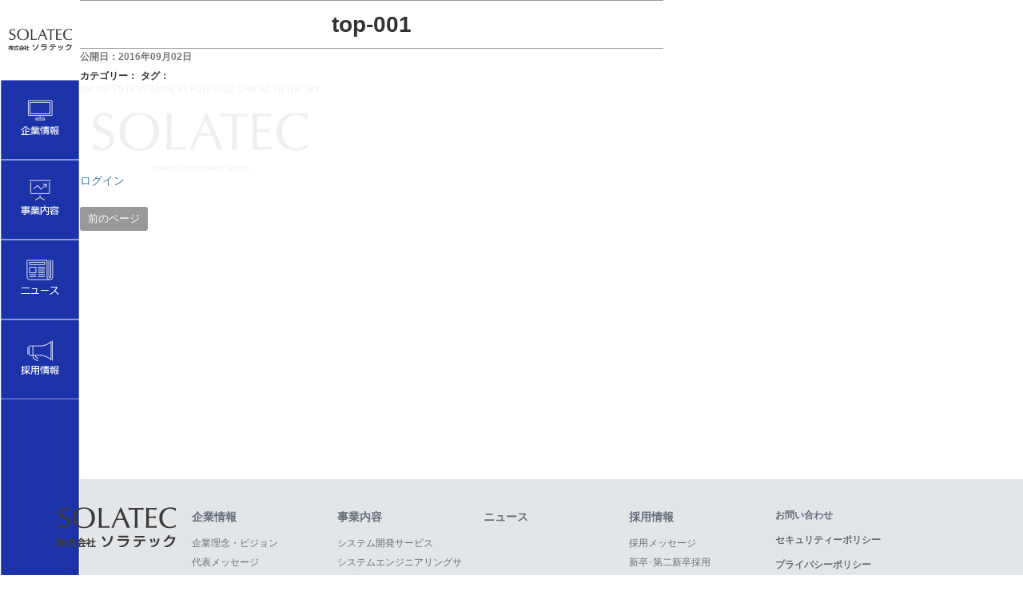

--- FILE ---
content_type: text/html; charset=UTF-8
request_url: https://www.sola.co.jp/top-001/
body_size: 10552
content:
<!DOCTYPE html>
<html dir="ltr" lang="ja" prefix="og: https://ogp.me/ns#">
<head>
<meta charset="UTF-8">
<meta name="viewport" content="width=device-width, initial-scale=1.0, maximum-scale=2.0, user-scalable=yes" />
<title>top-001 | 株式会社ソラテック | コンピュータシステムに関する各種ソフトウェアの企画・設計・開発 SOLATEC株式会社ソラテック | コンピュータシステムに関する各種ソフトウェアの企画・設計・開発 SOLATEC</title>

<link rel="stylesheet" href="https://www.sola.co.jp/wp-content/themes/wsc8/style.css" type="text/css">
<link rel="stylesheet" href="https://www.sola.co.jp/wp-content/themes/wsc8/owl-carousel/owl.carousel.css">
<link rel="stylesheet" href="https://www.sola.co.jp/wp-content/themes/wsc8/css/animsition.min.css">
<link rel="stylesheet" href="https://maxcdn.bootstrapcdn.com/font-awesome/4.5.0/css/font-awesome.min.css">
<link rel="stylesheet" href="https://www.sola.co.jp/wp-content/themes/wsc8/css/component.css" />
<link rel="stylesheet" href="https://www.sola.co.jp/wp-content/themes/wsc8/css/base.css" />
<link rel="stylesheet" href="//netdna.bootstrapcdn.com/font-awesome/4.0.3/css/font-awesome.min.css">


		<!-- All in One SEO 4.9.3 - aioseo.com -->
	<meta name="robots" content="max-image-preview:large" />
	<meta name="author" content="webmaster"/>
	<link rel="canonical" href="https://www.sola.co.jp/top-001/" />
	<meta name="generator" content="All in One SEO (AIOSEO) 4.9.3" />

		<!-- Global site tag (gtag.js) - Google Analytics -->
<script async src="https://www.googletagmanager.com/gtag/js?id=UA-36216631-37"></script>
<script>
 window.dataLayer = window.dataLayer || [];
 function gtag(){dataLayer.push(arguments);}
 gtag('js', new Date());

 gtag('config', 'UA-36216631-37');
</script>
		<meta property="og:locale" content="ja_JP" />
		<meta property="og:site_name" content="株式会社ソラテック | コンピュータシステムに関する各種ソフトウェアの企画・設計・開発 SOLATEC | 株式会社ソラテックは、コンピュータシステムに関する各種ソフトウェアの企画・設計・開発などお客様に最適なシステム環境を提供します。" />
		<meta property="og:type" content="article" />
		<meta property="og:title" content="top-001 | 株式会社ソラテック | コンピュータシステムに関する各種ソフトウェアの企画・設計・開発 SOLATEC" />
		<meta property="og:url" content="https://www.sola.co.jp/top-001/" />
		<meta property="og:image" content="https://www.sola.co.jp/wp-content/uploads/2016/08/top-01.jpg" />
		<meta property="og:image:secure_url" content="https://www.sola.co.jp/wp-content/uploads/2016/08/top-01.jpg" />
		<meta property="og:image:width" content="1182" />
		<meta property="og:image:height" content="770" />
		<meta property="article:published_time" content="2016-09-02T11:36:56+00:00" />
		<meta property="article:modified_time" content="2016-09-02T11:36:56+00:00" />
		<meta name="twitter:card" content="summary" />
		<meta name="twitter:title" content="top-001 | 株式会社ソラテック | コンピュータシステムに関する各種ソフトウェアの企画・設計・開発 SOLATEC" />
		<meta name="twitter:image" content="https://www.sola.co.jp/wp-content/uploads/2016/08/top-01.jpg" />
		<script type="application/ld+json" class="aioseo-schema">
			{"@context":"https:\/\/schema.org","@graph":[{"@type":"BreadcrumbList","@id":"https:\/\/www.sola.co.jp\/top-001\/#breadcrumblist","itemListElement":[{"@type":"ListItem","@id":"https:\/\/www.sola.co.jp#listItem","position":1,"name":"\u30db\u30fc\u30e0","item":"https:\/\/www.sola.co.jp","nextItem":{"@type":"ListItem","@id":"https:\/\/www.sola.co.jp\/top-001\/#listItem","name":"top-001"}},{"@type":"ListItem","@id":"https:\/\/www.sola.co.jp\/top-001\/#listItem","position":2,"name":"top-001","previousItem":{"@type":"ListItem","@id":"https:\/\/www.sola.co.jp#listItem","name":"\u30db\u30fc\u30e0"}}]},{"@type":"ItemPage","@id":"https:\/\/www.sola.co.jp\/top-001\/#itempage","url":"https:\/\/www.sola.co.jp\/top-001\/","name":"top-001 | \u682a\u5f0f\u4f1a\u793e\u30bd\u30e9\u30c6\u30c3\u30af | \u30b3\u30f3\u30d4\u30e5\u30fc\u30bf\u30b7\u30b9\u30c6\u30e0\u306b\u95a2\u3059\u308b\u5404\u7a2e\u30bd\u30d5\u30c8\u30a6\u30a7\u30a2\u306e\u4f01\u753b\u30fb\u8a2d\u8a08\u30fb\u958b\u767a SOLATEC","inLanguage":"ja","isPartOf":{"@id":"https:\/\/www.sola.co.jp\/#website"},"breadcrumb":{"@id":"https:\/\/www.sola.co.jp\/top-001\/#breadcrumblist"},"author":{"@id":"https:\/\/www.sola.co.jp\/author\/webmaster\/#author"},"creator":{"@id":"https:\/\/www.sola.co.jp\/author\/webmaster\/#author"},"datePublished":"2016-09-02T20:36:56+09:00","dateModified":"2016-09-02T20:36:56+09:00"},{"@type":"Organization","@id":"https:\/\/www.sola.co.jp\/#organization","name":"\u682a\u5f0f\u4f1a\u793e\u30bd\u30e9\u30c6\u30c3\u30af","description":"\u682a\u5f0f\u4f1a\u793e\u30bd\u30e9\u30c6\u30c3\u30af\u306f\u3001\u30b3\u30f3\u30d4\u30e5\u30fc\u30bf\u30b7\u30b9\u30c6\u30e0\u306b\u95a2\u3059\u308b\u5404\u7a2e\u30bd\u30d5\u30c8\u30a6\u30a7\u30a2\u306e\u4f01\u753b\u30fb\u8a2d\u8a08\u30fb\u958b\u767a\u306a\u3069\u304a\u5ba2\u69d8\u306b\u6700\u9069\u306a\u30b7\u30b9\u30c6\u30e0\u74b0\u5883\u3092\u63d0\u4f9b\u3057\u307e\u3059\u3002","url":"https:\/\/www.sola.co.jp\/","telephone":"+81364574901","logo":{"@type":"ImageObject","url":"https:\/\/www.sola.co.jp\/wp-content\/uploads\/2016\/09\/logo_blue.png","@id":"https:\/\/www.sola.co.jp\/top-001\/#organizationLogo","width":300,"height":50},"image":{"@id":"https:\/\/www.sola.co.jp\/top-001\/#organizationLogo"}},{"@type":"Person","@id":"https:\/\/www.sola.co.jp\/author\/webmaster\/#author","url":"https:\/\/www.sola.co.jp\/author\/webmaster\/","name":"webmaster","image":{"@type":"ImageObject","@id":"https:\/\/www.sola.co.jp\/top-001\/#authorImage","url":"https:\/\/secure.gravatar.com\/avatar\/4d613fe06c5eb943431c7b446e13054e748a489f34c40ab8cb953ee2158fafa6?s=96&d=mm&r=g","width":96,"height":96,"caption":"webmaster"}},{"@type":"WebSite","@id":"https:\/\/www.sola.co.jp\/#website","url":"https:\/\/www.sola.co.jp\/","name":"\u682a\u5f0f\u4f1a\u793e\u30bd\u30e9\u30c6\u30c3\u30af | \u30b3\u30f3\u30d4\u30e5\u30fc\u30bf\u30b7\u30b9\u30c6\u30e0\u306b\u95a2\u3059\u308b\u5404\u7a2e\u30bd\u30d5\u30c8\u30a6\u30a7\u30a2\u306e\u4f01\u753b\u30fb\u8a2d\u8a08\u30fb\u958b\u767a SOLATEC","description":"\u682a\u5f0f\u4f1a\u793e\u30bd\u30e9\u30c6\u30c3\u30af\u306f\u3001\u30b3\u30f3\u30d4\u30e5\u30fc\u30bf\u30b7\u30b9\u30c6\u30e0\u306b\u95a2\u3059\u308b\u5404\u7a2e\u30bd\u30d5\u30c8\u30a6\u30a7\u30a2\u306e\u4f01\u753b\u30fb\u8a2d\u8a08\u30fb\u958b\u767a\u306a\u3069\u304a\u5ba2\u69d8\u306b\u6700\u9069\u306a\u30b7\u30b9\u30c6\u30e0\u74b0\u5883\u3092\u63d0\u4f9b\u3057\u307e\u3059\u3002","inLanguage":"ja","publisher":{"@id":"https:\/\/www.sola.co.jp\/#organization"}}]}
		</script>
		<!-- All in One SEO -->

<link rel='dns-prefetch' href='//www.googletagmanager.com' />
<link rel="alternate" type="application/rss+xml" title="株式会社ソラテック | コンピュータシステムに関する各種ソフトウェアの企画・設計・開発 SOLATEC &raquo; top-001 のコメントのフィード" href="https://www.sola.co.jp/feed/?attachment_id=88" />
<link rel="alternate" title="oEmbed (JSON)" type="application/json+oembed" href="https://www.sola.co.jp/wp-json/oembed/1.0/embed?url=https%3A%2F%2Fwww.sola.co.jp%2Ftop-001%2F" />
<link rel="alternate" title="oEmbed (XML)" type="text/xml+oembed" href="https://www.sola.co.jp/wp-json/oembed/1.0/embed?url=https%3A%2F%2Fwww.sola.co.jp%2Ftop-001%2F&#038;format=xml" />
		<!-- This site uses the Google Analytics by MonsterInsights plugin v9.11.1 - Using Analytics tracking - https://www.monsterinsights.com/ -->
		<!-- Note: MonsterInsights is not currently configured on this site. The site owner needs to authenticate with Google Analytics in the MonsterInsights settings panel. -->
					<!-- No tracking code set -->
				<!-- / Google Analytics by MonsterInsights -->
		<style id='wp-img-auto-sizes-contain-inline-css' type='text/css'>
img:is([sizes=auto i],[sizes^="auto," i]){contain-intrinsic-size:3000px 1500px}
/*# sourceURL=wp-img-auto-sizes-contain-inline-css */
</style>
<style id='wp-emoji-styles-inline-css' type='text/css'>

	img.wp-smiley, img.emoji {
		display: inline !important;
		border: none !important;
		box-shadow: none !important;
		height: 1em !important;
		width: 1em !important;
		margin: 0 0.07em !important;
		vertical-align: -0.1em !important;
		background: none !important;
		padding: 0 !important;
	}
/*# sourceURL=wp-emoji-styles-inline-css */
</style>
<style id='wp-block-library-inline-css' type='text/css'>
:root{--wp-block-synced-color:#7a00df;--wp-block-synced-color--rgb:122,0,223;--wp-bound-block-color:var(--wp-block-synced-color);--wp-editor-canvas-background:#ddd;--wp-admin-theme-color:#007cba;--wp-admin-theme-color--rgb:0,124,186;--wp-admin-theme-color-darker-10:#006ba1;--wp-admin-theme-color-darker-10--rgb:0,107,160.5;--wp-admin-theme-color-darker-20:#005a87;--wp-admin-theme-color-darker-20--rgb:0,90,135;--wp-admin-border-width-focus:2px}@media (min-resolution:192dpi){:root{--wp-admin-border-width-focus:1.5px}}.wp-element-button{cursor:pointer}:root .has-very-light-gray-background-color{background-color:#eee}:root .has-very-dark-gray-background-color{background-color:#313131}:root .has-very-light-gray-color{color:#eee}:root .has-very-dark-gray-color{color:#313131}:root .has-vivid-green-cyan-to-vivid-cyan-blue-gradient-background{background:linear-gradient(135deg,#00d084,#0693e3)}:root .has-purple-crush-gradient-background{background:linear-gradient(135deg,#34e2e4,#4721fb 50%,#ab1dfe)}:root .has-hazy-dawn-gradient-background{background:linear-gradient(135deg,#faaca8,#dad0ec)}:root .has-subdued-olive-gradient-background{background:linear-gradient(135deg,#fafae1,#67a671)}:root .has-atomic-cream-gradient-background{background:linear-gradient(135deg,#fdd79a,#004a59)}:root .has-nightshade-gradient-background{background:linear-gradient(135deg,#330968,#31cdcf)}:root .has-midnight-gradient-background{background:linear-gradient(135deg,#020381,#2874fc)}:root{--wp--preset--font-size--normal:16px;--wp--preset--font-size--huge:42px}.has-regular-font-size{font-size:1em}.has-larger-font-size{font-size:2.625em}.has-normal-font-size{font-size:var(--wp--preset--font-size--normal)}.has-huge-font-size{font-size:var(--wp--preset--font-size--huge)}.has-text-align-center{text-align:center}.has-text-align-left{text-align:left}.has-text-align-right{text-align:right}.has-fit-text{white-space:nowrap!important}#end-resizable-editor-section{display:none}.aligncenter{clear:both}.items-justified-left{justify-content:flex-start}.items-justified-center{justify-content:center}.items-justified-right{justify-content:flex-end}.items-justified-space-between{justify-content:space-between}.screen-reader-text{border:0;clip-path:inset(50%);height:1px;margin:-1px;overflow:hidden;padding:0;position:absolute;width:1px;word-wrap:normal!important}.screen-reader-text:focus{background-color:#ddd;clip-path:none;color:#444;display:block;font-size:1em;height:auto;left:5px;line-height:normal;padding:15px 23px 14px;text-decoration:none;top:5px;width:auto;z-index:100000}html :where(.has-border-color){border-style:solid}html :where([style*=border-top-color]){border-top-style:solid}html :where([style*=border-right-color]){border-right-style:solid}html :where([style*=border-bottom-color]){border-bottom-style:solid}html :where([style*=border-left-color]){border-left-style:solid}html :where([style*=border-width]){border-style:solid}html :where([style*=border-top-width]){border-top-style:solid}html :where([style*=border-right-width]){border-right-style:solid}html :where([style*=border-bottom-width]){border-bottom-style:solid}html :where([style*=border-left-width]){border-left-style:solid}html :where(img[class*=wp-image-]){height:auto;max-width:100%}:where(figure){margin:0 0 1em}html :where(.is-position-sticky){--wp-admin--admin-bar--position-offset:var(--wp-admin--admin-bar--height,0px)}@media screen and (max-width:600px){html :where(.is-position-sticky){--wp-admin--admin-bar--position-offset:0px}}

/*# sourceURL=wp-block-library-inline-css */
</style><style id='global-styles-inline-css' type='text/css'>
:root{--wp--preset--aspect-ratio--square: 1;--wp--preset--aspect-ratio--4-3: 4/3;--wp--preset--aspect-ratio--3-4: 3/4;--wp--preset--aspect-ratio--3-2: 3/2;--wp--preset--aspect-ratio--2-3: 2/3;--wp--preset--aspect-ratio--16-9: 16/9;--wp--preset--aspect-ratio--9-16: 9/16;--wp--preset--color--black: #000000;--wp--preset--color--cyan-bluish-gray: #abb8c3;--wp--preset--color--white: #ffffff;--wp--preset--color--pale-pink: #f78da7;--wp--preset--color--vivid-red: #cf2e2e;--wp--preset--color--luminous-vivid-orange: #ff6900;--wp--preset--color--luminous-vivid-amber: #fcb900;--wp--preset--color--light-green-cyan: #7bdcb5;--wp--preset--color--vivid-green-cyan: #00d084;--wp--preset--color--pale-cyan-blue: #8ed1fc;--wp--preset--color--vivid-cyan-blue: #0693e3;--wp--preset--color--vivid-purple: #9b51e0;--wp--preset--gradient--vivid-cyan-blue-to-vivid-purple: linear-gradient(135deg,rgb(6,147,227) 0%,rgb(155,81,224) 100%);--wp--preset--gradient--light-green-cyan-to-vivid-green-cyan: linear-gradient(135deg,rgb(122,220,180) 0%,rgb(0,208,130) 100%);--wp--preset--gradient--luminous-vivid-amber-to-luminous-vivid-orange: linear-gradient(135deg,rgb(252,185,0) 0%,rgb(255,105,0) 100%);--wp--preset--gradient--luminous-vivid-orange-to-vivid-red: linear-gradient(135deg,rgb(255,105,0) 0%,rgb(207,46,46) 100%);--wp--preset--gradient--very-light-gray-to-cyan-bluish-gray: linear-gradient(135deg,rgb(238,238,238) 0%,rgb(169,184,195) 100%);--wp--preset--gradient--cool-to-warm-spectrum: linear-gradient(135deg,rgb(74,234,220) 0%,rgb(151,120,209) 20%,rgb(207,42,186) 40%,rgb(238,44,130) 60%,rgb(251,105,98) 80%,rgb(254,248,76) 100%);--wp--preset--gradient--blush-light-purple: linear-gradient(135deg,rgb(255,206,236) 0%,rgb(152,150,240) 100%);--wp--preset--gradient--blush-bordeaux: linear-gradient(135deg,rgb(254,205,165) 0%,rgb(254,45,45) 50%,rgb(107,0,62) 100%);--wp--preset--gradient--luminous-dusk: linear-gradient(135deg,rgb(255,203,112) 0%,rgb(199,81,192) 50%,rgb(65,88,208) 100%);--wp--preset--gradient--pale-ocean: linear-gradient(135deg,rgb(255,245,203) 0%,rgb(182,227,212) 50%,rgb(51,167,181) 100%);--wp--preset--gradient--electric-grass: linear-gradient(135deg,rgb(202,248,128) 0%,rgb(113,206,126) 100%);--wp--preset--gradient--midnight: linear-gradient(135deg,rgb(2,3,129) 0%,rgb(40,116,252) 100%);--wp--preset--font-size--small: 13px;--wp--preset--font-size--medium: 20px;--wp--preset--font-size--large: 36px;--wp--preset--font-size--x-large: 42px;--wp--preset--spacing--20: 0.44rem;--wp--preset--spacing--30: 0.67rem;--wp--preset--spacing--40: 1rem;--wp--preset--spacing--50: 1.5rem;--wp--preset--spacing--60: 2.25rem;--wp--preset--spacing--70: 3.38rem;--wp--preset--spacing--80: 5.06rem;--wp--preset--shadow--natural: 6px 6px 9px rgba(0, 0, 0, 0.2);--wp--preset--shadow--deep: 12px 12px 50px rgba(0, 0, 0, 0.4);--wp--preset--shadow--sharp: 6px 6px 0px rgba(0, 0, 0, 0.2);--wp--preset--shadow--outlined: 6px 6px 0px -3px rgb(255, 255, 255), 6px 6px rgb(0, 0, 0);--wp--preset--shadow--crisp: 6px 6px 0px rgb(0, 0, 0);}:where(.is-layout-flex){gap: 0.5em;}:where(.is-layout-grid){gap: 0.5em;}body .is-layout-flex{display: flex;}.is-layout-flex{flex-wrap: wrap;align-items: center;}.is-layout-flex > :is(*, div){margin: 0;}body .is-layout-grid{display: grid;}.is-layout-grid > :is(*, div){margin: 0;}:where(.wp-block-columns.is-layout-flex){gap: 2em;}:where(.wp-block-columns.is-layout-grid){gap: 2em;}:where(.wp-block-post-template.is-layout-flex){gap: 1.25em;}:where(.wp-block-post-template.is-layout-grid){gap: 1.25em;}.has-black-color{color: var(--wp--preset--color--black) !important;}.has-cyan-bluish-gray-color{color: var(--wp--preset--color--cyan-bluish-gray) !important;}.has-white-color{color: var(--wp--preset--color--white) !important;}.has-pale-pink-color{color: var(--wp--preset--color--pale-pink) !important;}.has-vivid-red-color{color: var(--wp--preset--color--vivid-red) !important;}.has-luminous-vivid-orange-color{color: var(--wp--preset--color--luminous-vivid-orange) !important;}.has-luminous-vivid-amber-color{color: var(--wp--preset--color--luminous-vivid-amber) !important;}.has-light-green-cyan-color{color: var(--wp--preset--color--light-green-cyan) !important;}.has-vivid-green-cyan-color{color: var(--wp--preset--color--vivid-green-cyan) !important;}.has-pale-cyan-blue-color{color: var(--wp--preset--color--pale-cyan-blue) !important;}.has-vivid-cyan-blue-color{color: var(--wp--preset--color--vivid-cyan-blue) !important;}.has-vivid-purple-color{color: var(--wp--preset--color--vivid-purple) !important;}.has-black-background-color{background-color: var(--wp--preset--color--black) !important;}.has-cyan-bluish-gray-background-color{background-color: var(--wp--preset--color--cyan-bluish-gray) !important;}.has-white-background-color{background-color: var(--wp--preset--color--white) !important;}.has-pale-pink-background-color{background-color: var(--wp--preset--color--pale-pink) !important;}.has-vivid-red-background-color{background-color: var(--wp--preset--color--vivid-red) !important;}.has-luminous-vivid-orange-background-color{background-color: var(--wp--preset--color--luminous-vivid-orange) !important;}.has-luminous-vivid-amber-background-color{background-color: var(--wp--preset--color--luminous-vivid-amber) !important;}.has-light-green-cyan-background-color{background-color: var(--wp--preset--color--light-green-cyan) !important;}.has-vivid-green-cyan-background-color{background-color: var(--wp--preset--color--vivid-green-cyan) !important;}.has-pale-cyan-blue-background-color{background-color: var(--wp--preset--color--pale-cyan-blue) !important;}.has-vivid-cyan-blue-background-color{background-color: var(--wp--preset--color--vivid-cyan-blue) !important;}.has-vivid-purple-background-color{background-color: var(--wp--preset--color--vivid-purple) !important;}.has-black-border-color{border-color: var(--wp--preset--color--black) !important;}.has-cyan-bluish-gray-border-color{border-color: var(--wp--preset--color--cyan-bluish-gray) !important;}.has-white-border-color{border-color: var(--wp--preset--color--white) !important;}.has-pale-pink-border-color{border-color: var(--wp--preset--color--pale-pink) !important;}.has-vivid-red-border-color{border-color: var(--wp--preset--color--vivid-red) !important;}.has-luminous-vivid-orange-border-color{border-color: var(--wp--preset--color--luminous-vivid-orange) !important;}.has-luminous-vivid-amber-border-color{border-color: var(--wp--preset--color--luminous-vivid-amber) !important;}.has-light-green-cyan-border-color{border-color: var(--wp--preset--color--light-green-cyan) !important;}.has-vivid-green-cyan-border-color{border-color: var(--wp--preset--color--vivid-green-cyan) !important;}.has-pale-cyan-blue-border-color{border-color: var(--wp--preset--color--pale-cyan-blue) !important;}.has-vivid-cyan-blue-border-color{border-color: var(--wp--preset--color--vivid-cyan-blue) !important;}.has-vivid-purple-border-color{border-color: var(--wp--preset--color--vivid-purple) !important;}.has-vivid-cyan-blue-to-vivid-purple-gradient-background{background: var(--wp--preset--gradient--vivid-cyan-blue-to-vivid-purple) !important;}.has-light-green-cyan-to-vivid-green-cyan-gradient-background{background: var(--wp--preset--gradient--light-green-cyan-to-vivid-green-cyan) !important;}.has-luminous-vivid-amber-to-luminous-vivid-orange-gradient-background{background: var(--wp--preset--gradient--luminous-vivid-amber-to-luminous-vivid-orange) !important;}.has-luminous-vivid-orange-to-vivid-red-gradient-background{background: var(--wp--preset--gradient--luminous-vivid-orange-to-vivid-red) !important;}.has-very-light-gray-to-cyan-bluish-gray-gradient-background{background: var(--wp--preset--gradient--very-light-gray-to-cyan-bluish-gray) !important;}.has-cool-to-warm-spectrum-gradient-background{background: var(--wp--preset--gradient--cool-to-warm-spectrum) !important;}.has-blush-light-purple-gradient-background{background: var(--wp--preset--gradient--blush-light-purple) !important;}.has-blush-bordeaux-gradient-background{background: var(--wp--preset--gradient--blush-bordeaux) !important;}.has-luminous-dusk-gradient-background{background: var(--wp--preset--gradient--luminous-dusk) !important;}.has-pale-ocean-gradient-background{background: var(--wp--preset--gradient--pale-ocean) !important;}.has-electric-grass-gradient-background{background: var(--wp--preset--gradient--electric-grass) !important;}.has-midnight-gradient-background{background: var(--wp--preset--gradient--midnight) !important;}.has-small-font-size{font-size: var(--wp--preset--font-size--small) !important;}.has-medium-font-size{font-size: var(--wp--preset--font-size--medium) !important;}.has-large-font-size{font-size: var(--wp--preset--font-size--large) !important;}.has-x-large-font-size{font-size: var(--wp--preset--font-size--x-large) !important;}
/*# sourceURL=global-styles-inline-css */
</style>

<style id='classic-theme-styles-inline-css' type='text/css'>
/*! This file is auto-generated */
.wp-block-button__link{color:#fff;background-color:#32373c;border-radius:9999px;box-shadow:none;text-decoration:none;padding:calc(.667em + 2px) calc(1.333em + 2px);font-size:1.125em}.wp-block-file__button{background:#32373c;color:#fff;text-decoration:none}
/*# sourceURL=/wp-includes/css/classic-themes.min.css */
</style>
<script type="text/javascript" src="https://www.sola.co.jp/wp-includes/js/jquery/jquery.min.js?ver=3.7.1" id="jquery-core-js"></script>
<script type="text/javascript" src="https://www.sola.co.jp/wp-includes/js/jquery/jquery-migrate.min.js?ver=3.4.1" id="jquery-migrate-js"></script>

<!-- Site Kit によって追加された Google タグ（gtag.js）スニペット -->
<!-- Google アナリティクス スニペット (Site Kit が追加) -->
<script type="text/javascript" src="https://www.googletagmanager.com/gtag/js?id=GT-55JWTXX" id="google_gtagjs-js" async></script>
<script type="text/javascript" id="google_gtagjs-js-after">
/* <![CDATA[ */
window.dataLayer = window.dataLayer || [];function gtag(){dataLayer.push(arguments);}
gtag("set","linker",{"domains":["www.sola.co.jp"]});
gtag("js", new Date());
gtag("set", "developer_id.dZTNiMT", true);
gtag("config", "GT-55JWTXX");
 window._googlesitekit = window._googlesitekit || {}; window._googlesitekit.throttledEvents = []; window._googlesitekit.gtagEvent = (name, data) => { var key = JSON.stringify( { name, data } ); if ( !! window._googlesitekit.throttledEvents[ key ] ) { return; } window._googlesitekit.throttledEvents[ key ] = true; setTimeout( () => { delete window._googlesitekit.throttledEvents[ key ]; }, 5 ); gtag( "event", name, { ...data, event_source: "site-kit" } ); }; 
//# sourceURL=google_gtagjs-js-after
/* ]]> */
</script>
<link rel="https://api.w.org/" href="https://www.sola.co.jp/wp-json/" /><link rel="alternate" title="JSON" type="application/json" href="https://www.sola.co.jp/wp-json/wp/v2/media/88" /><link rel="EditURI" type="application/rsd+xml" title="RSD" href="https://www.sola.co.jp/xmlrpc.php?rsd" />
<meta name="generator" content="WordPress 6.9" />
<link rel='shortlink' href='https://www.sola.co.jp/?p=88' />
<meta name="generator" content="Site Kit by Google 1.170.0" /><script>
jQuery(function($) {
	$( '.mw_wp_form form' ).attr( 'class', 'h-adr' );
});
</script>

<script src="//ajax.googleapis.com/ajax/libs/jquery/1.10.0/jquery.min.js"></script>
<script type="text/javascript">
jQuery( function( $ ) {
$( '#mw_wp_form_mw-wp-form-695 select option[value=""]' )
.html( '以下よりお選びください' );
} );
</script>
<script src="https://www.sola.co.jp/wp-content/themes/wsc8/owl-carousel/owl.carousel.min.js"></script>
<script src="https://www.sola.co.jp/wp-content/themes/wsc8/js/jquery.animsition.min.js"></script>
<script src="https://www.sola.co.jp/wp-content/themes/wsc8/js/modernizr.custom.js"></script>
<script src="https://www.sola.co.jp/wp-content/themes/wsc8/js/accordion.js"></script>
<script src="https://www.sola.co.jp/wp-content/themes/wsc8/js/hamburger-menu.js"></script>
<script type="text/javascript">
$(document).ready(function() {
  
  $(".animsition").animsition({
  
    inClass               :   'fade-in-up-sm',
    outClass              :   'fade-out-up-sm',
    inDuration            :    650,
    outDuration           :    500,
    linkElement           :   'a:not([target="_blank"]):not(href*="#results"])',
    loading               :    true,
    loadingParentElement  :   'body',
    loadingClass          :   'animsition-loading',
    unSupportCss          : [ 'animation-duration',
                              '-webkit-animation-duration',
                              '-o-animation-duration'
                            ],
    
    overlay               :   false,
    
    overlayClass          :   'animsition-overlay-slide',
    overlayParentElement  :   'body'
  });
});
</script>

<script type="text/javascript">
$(function () {
    var headH = $("header").outerHeight();
    var animeSpeed = 500;
    var id = $("body").attr("id");
    //グロナビアンカー
    $(".nav_anc").on("click", function () {
        var currentUrl = location.pathname; //URLのパス名を取得
        var url1 = currentUrl.split("/"); //パスを「/」区切りで分割
        var targetUrl = $(this).children("a").attr("href"); //リンク先のURLを取得（リンク先はルートパスで指定）
        var url2 = targetUrl.split("/"); //リンク先URLを「/」区切りで分割
        var target;
        var position;
        $(".pulldown").hide();
        //現在地がTOPページの場合
        if (id === "toppage") { //bodyにid「toppage」が有る場合
            if (url2[1].match("^#")) {
                target = $(url2[1]);
                position = target.offset().top - headH;
                $("body,html").stop().animate({
                    scrollTop: position
                }, animeSpeed);
                return false;
            }
        }
        //現在地が下層ページの場合
        if (url1[1] === url2[1]) { //それぞれ「/」で区切ったものの1つ目が一致した場合
            target = $(url2[2]);
            position = target.offset().top - headH;
            $("body,html").stop().animate({
                scrollTop: position
            }, animeSpeed);
            return false;
        }
    });
});
</script>

</head>

<body class="attachment wp-singular attachment-template-default single single-attachment postid-88 attachmentid-88 attachment-png wp-theme-wsc8">
<div class="wrap">
	<div id="menu" class="pc">
		<h1 class="logo"><a href="https://www.sola.co.jp/"><img src="https://www.sola.co.jp/wp-content/themes/wsc8/img/logo.png" width="80" alt="株式会社ソラテック"></a></h1>
	<ul id="navigation">
			<li id="li02"><a href="https://www.sola.co.jp/corporate/" title="企業情報" id="st-trigger-effects"><button data-effect="st-effect-1"><img src="https://www.sola.co.jp/wp-content/themes/wsc8/img/01.gif" width="100px" height="100px"></button></a></li>
			<li id="li03"><a href="https://www.sola.co.jp/outline/" title="事業内容" id="st-trigger-effects"><button data-effect="st-effect-2"><img src="https://www.sola.co.jp/wp-content/themes/wsc8/img/01.gif" width="100px" height="100px"></button></a></li>
			<li id="li04"><a href="https://www.sola.co.jp/#news" title="ニュース"><img src="https://www.sola.co.jp/wp-content/themes/wsc8/img/01.gif" width="100px" height="100px"></a></li>
			<li id="li05"><a href="https://www.sola.co.jp/recruit/" title="採用情報" id="st-trigger-effects"><button data-effect="st-effect-3"><img src="https://www.sola.co.jp/wp-content/themes/wsc8/img/01.gif" width="100px" height="100px"></button></a></li>
	</ul>
				<div id="cmd" class="st-container"><div class="alt-tabs-icon"><i class="fa fa-times" aria-hidden="true"></i></span></div>閉じる</div>
	</div>
		<h1 class="logo sp"><a href="https://www.sola.co.jp/"><img src="https://www.sola.co.jp/wp-content/themes/wsc8/img/logo_sp.png" alt="株式会社ソラテック"></a></h1>
	<div id="menu" class="sp">
	<ul id="navigation">
			<li id="li06"><a title="企業情報" id="st-trigger-effects"><button data-effect="st-effect-4"><div class="alt-tabs-icon"><span class="icon-desktop"></span></div>企業情報</button></a></li>
			<li id="li07"><a title="事業内容" id="st-trigger-effects"><button data-effect="st-effect-5"><div class="alt-tabs-icon"><span class="icon-presentation"></span></div>事業内容</button></a></li>
			<li id="li08"><a href="https://www.sola.co.jp/#news" title="ニュース"><button><div class="alt-tabs-icon"><span class="icon-newspaper"></span></div>ニュース</button></a></li>
			<li id="li09"><a title="採用情報" id="st-trigger-effects"><button data-effect="st-effect-6"><div class="alt-tabs-icon"><span class="icon-megaphone"></span></div>採用情報</button></a></li>
	</ul>
				<div id="cmd2" class="st-container"><div class="alt-tabs-icon"><i class="fa fa-times" aria-hidden="true"></i></span></div>閉じる</div>
	</div>
<div class="container">
	<div class="cf">
		<div class="main-column">
			<h1 class="entry-title">top-001</h1>
			<div class="content">
								<div id="post-88" class="post-88 attachment type-attachment status-inherit hentry">
					<div class="entry-header">
						<span class="blog-date">公開日：2016年09月02日</span>
						<span class="blog-category">カテゴリー：</span>
						<span class="blog-tags">タグ：</span>
						<div></div>
					</div>
					<p class="attachment"><a href='https://www.sola.co.jp/wp-content/uploads/2016/08/top-001.png'><img decoding="async" width="300" height="107" src="https://www.sola.co.jp/wp-content/uploads/2016/08/top-001-300x107.png" class="attachment-medium size-medium" alt="" srcset="https://www.sola.co.jp/wp-content/uploads/2016/08/top-001-300x107.png 300w, https://www.sola.co.jp/wp-content/uploads/2016/08/top-001.png 675w" sizes="(max-width: 300px) 100vw, 300px" /></a></p>
										


<p><a href="http://www.sola.co.jp/wp-login.php?redirect_to=https://www.sola.co.jp/top-001/">ログイン</a></p>
					<div class="navigation">
						<div class="alignleft"><a href="https://www.sola.co.jp/top-001/" rel="prev">前のページ</a></div>
						<div class="alignright"></div>
					</div>
				</div>
							</div>
			<div class="single-widget">
											</div>
		</div>
		<div class="side-column">
			<div class="content">
				<div class="side row">
		</div>			</div>
		</div>
	</div>
</div>

    <footer class="footer-global pc">
      <div class="footer-global_inner">

        <div class="footer-img"><img src="https://www.sola.co.jp/wp-content/themes/wsc8/img/logo.png" width="100%" alt="株式会社ソラテック"></div>

        <dl class="links-footer">
          <dt class="links-footer_title"><a href="https://www.sola.co.jp/corporate/" class>企業情報</a></dt>
          <dd class="links-footer_content">
            <ul class="list-footer">
              <li class="list-footer_item"><a href="https://www.sola.co.jp/corporate/philosophy/">企業理念・ビジョン</a></li>
              <li class="list-footer_item"><a href="https://www.sola.co.jp/corporate/message/">代表メッセージ</a></li>
              <li class="list-footer_item"><a href="https://www.sola.co.jp/corporate/about/">会社概要・沿革・アクセス</a></li>
            </ul>
          </dd>
        </dl><!-- /.links-footer -->


        <dl class="links-footer">
          <dt class="links-footer_title"><a href="https://www.sola.co.jp/outline/">事業内容</a></dt>
          <dd class="links-footer_content">
            <ul class="list-footer">
              <li class="list-footer_item"><a href="https://www.sola.co.jp/outline/system-development/">システム開発サービス</a></li>
              <li class="list-footer_item"><a href="https://www.sola.co.jp/outline/system-engineering/">システムエンジニアリングサービス</a></li>
              <li class="list-footer_item"><a href="https://www.sola.co.jp/outline/service-results/">サービス実績一覧</a></li>
            </ul>
          </dd>
        </dl><!-- /.links-footer -->


        <dl class="links-footer">
          <dt class="links-footer_title"><a href="https://www.sola.co.jp/#news">ニュース</a></dt>
        </dl><!-- /.links-footer -->


        <dl class="links-footer">
          <dt class="links-footer_title"><a href="https://www.sola.co.jp/recruit/">採用情報</a></dt>
          <dd class="links-footer_content">
            <ul class="list-footer">
              <li class="list-footer_item"><a href="https://www.sola.co.jp/recruit/message/">採用メッセージ</a></li>
              <li class="list-footer_item"><a href="https://www.sola.co.jp/recruit/graduate/">新卒･第二新卒採用</a></li>
              <li class="list-footer_item"><a href="https://www.sola.co.jp/recruit/career/">キャリア採用</a></li>
              <li class="list-footer_item"><a href="https://www.sola.co.jp/recruit/freeengineer/">フリーエンジニア募集</a></li>
              <li class="list-footer_item"><a href="https://www.sola.co.jp/recruit/education/">研修とキャリアプラン</a></li>
              <li class="list-footer_item"><a href="https://www.sola.co.jp/recruit/faq/">採用FAQ</a></li>
            </ul>
          </dd>
        </dl><!-- /.links-footer -->


        <div class="area-footer-links">
          <ul class="list-footer-bold">
            <li class="list-footer-bold_item"><a href="https://www.sola.co.jp/inquiry/">お問い合わせ</a></li>
            <li class="list-footer-bold_item"><a href="https://www.sola.co.jp/security/">セキュリティーポリシー</a></li>
            <li class="list-footer-bold_item"><a href="https://www.sola.co.jp/privacy/">プライバシーポリシー</a></li>
            <li class="list-footer-bold_item"><a href="https://www.sola.co.jp/sitepolicy/">サイトポリシー</a></li>
          </ul><!-- /.area-footer-links -->
        </div><!-- /.area-footer-links -->

      </div><!-- /.footer-global_inner -->


      <div class="wrapper-footer-global-inner-bottom">
        <div class="footer-global_inner">
          <div class="footer-global_inner-bottom">
            <p class="copyright">Copyright(C)2016 <a href="https://www.sola.co.jp/">solatec</a> Co.,Ltd. All Rights Reserved.</p>
          </div><!-- /.footer-global_inner-bottom -->
        </div><!-- /.footer-global_inner -->
      </div>
    </footer>

<div class="accordion sp">
<div class="footer-img"><img src="https://www.sola.co.jp/wp-content/themes/wsc8/img/logo_sp.png" width="100%" alt="株式会社ソラテック"></div>



<dl class="accordion">
    <dt>企業情報</dt>
    <dd>
			<ul class="footmenu">
				<li><a href="https://www.sola.co.jp/corporate/">企業情報</a></li>
				<hr class="foothr">
				<li><a href="https://www.sola.co.jp/corporate/philosophy/">企業理念・ビジョン</a></li>
				<li><a href="https://www.sola.co.jp/corporate/message/">代表メッセージ</a></li>
				<li><a href="https://www.sola.co.jp/corporate/about/">会社概要・沿革・アクセス</a></li>
			</ul>
</dd>
    <dt>事業内容</dt>
    <dd>
			<ul class="footmenu">
				<li><a href="https://www.sola.co.jp/outline/">事業内容</a></li>
				<hr class="foothr">
				<li><a href="https://www.sola.co.jp/outline/system-development/">システム開発サービス</a></li>
				<li><a href="https://www.sola.co.jp/outline/system-engineering/">システムエンジニアリングサービス</a></li>
				<li><a href="https://www.sola.co.jp/outline/service-results/">サービス実績一覧</a></li>
			</ul>
</dd>
    <dt><a href="https://www.sola.co.jp/#news">ニュース</a></dt>
    <dt>採用情報</dt>
    <dd>
			<ul class="footmenu">
				<li><a href="https://www.sola.co.jp/recruit/">採用情報</a></li>
				<hr class="foothr">
				<li><a href="https://www.sola.co.jp/recruit/message/">採用メッセージ</a></li>
				<li><a href="https://www.sola.co.jp/recruit/graduate/">新卒･第二新卒採用</a></li>
				<li><a href="https://www.sola.co.jp/recruit/career/">キャリア採用</a></li>
				<li><a href="https://www.sola.co.jp/recruit/education/">研修とキャリアプラン</a></li>
				<li><a href="https://www.sola.co.jp/recruit/faq/">採用FAQ</a></li>
			</ul>
</dd>
    <dt>その他</dt>
    <dd>
			<ul class="footmenu">
				<li><a href="https://www.sola.co.jp/inquiry/">お問い合わせ</a></li>
				<li><a href="https://www.sola.co.jp/security/">セキュリティーポリシー</a></li>
				<li><a href="https://www.sola.co.jp/privacy/">プライバシーポリシー</a></li>
				<li><a href="https://www.sola.co.jp/sitepolicy/">サイトポリシー</a></li>
		</ul>
</dd>
</dl>

<div class="area-btn-up"><a href="#" class="btn-up"></a></div>
      <div class="wrapper-footer-global-inner-bottom">
        <div class="footer-global_inner">
          <div class="footer-global_inner-bottom">
            <p class="copyright">Copyright(C)2016 <a href="https://www.sola.co.jp/">solatec</a> Co.,Ltd. All Rights Reserved.</p>
          </div><!-- /.footer-global_inner-bottom -->
        </div><!-- /.footer-global_inner -->
      </div>
</div>


<script type="speculationrules">
{"prefetch":[{"source":"document","where":{"and":[{"href_matches":"/*"},{"not":{"href_matches":["/wp-*.php","/wp-admin/*","/wp-content/uploads/*","/wp-content/*","/wp-content/plugins/*","/wp-content/themes/wsc8/*","/*\\?(.+)"]}},{"not":{"selector_matches":"a[rel~=\"nofollow\"]"}},{"not":{"selector_matches":".no-prefetch, .no-prefetch a"}}]},"eagerness":"conservative"}]}
</script>
<script id="wp-emoji-settings" type="application/json">
{"baseUrl":"https://s.w.org/images/core/emoji/17.0.2/72x72/","ext":".png","svgUrl":"https://s.w.org/images/core/emoji/17.0.2/svg/","svgExt":".svg","source":{"concatemoji":"https://www.sola.co.jp/wp-includes/js/wp-emoji-release.min.js?ver=6.9"}}
</script>
<script type="module">
/* <![CDATA[ */
/*! This file is auto-generated */
const a=JSON.parse(document.getElementById("wp-emoji-settings").textContent),o=(window._wpemojiSettings=a,"wpEmojiSettingsSupports"),s=["flag","emoji"];function i(e){try{var t={supportTests:e,timestamp:(new Date).valueOf()};sessionStorage.setItem(o,JSON.stringify(t))}catch(e){}}function c(e,t,n){e.clearRect(0,0,e.canvas.width,e.canvas.height),e.fillText(t,0,0);t=new Uint32Array(e.getImageData(0,0,e.canvas.width,e.canvas.height).data);e.clearRect(0,0,e.canvas.width,e.canvas.height),e.fillText(n,0,0);const a=new Uint32Array(e.getImageData(0,0,e.canvas.width,e.canvas.height).data);return t.every((e,t)=>e===a[t])}function p(e,t){e.clearRect(0,0,e.canvas.width,e.canvas.height),e.fillText(t,0,0);var n=e.getImageData(16,16,1,1);for(let e=0;e<n.data.length;e++)if(0!==n.data[e])return!1;return!0}function u(e,t,n,a){switch(t){case"flag":return n(e,"\ud83c\udff3\ufe0f\u200d\u26a7\ufe0f","\ud83c\udff3\ufe0f\u200b\u26a7\ufe0f")?!1:!n(e,"\ud83c\udde8\ud83c\uddf6","\ud83c\udde8\u200b\ud83c\uddf6")&&!n(e,"\ud83c\udff4\udb40\udc67\udb40\udc62\udb40\udc65\udb40\udc6e\udb40\udc67\udb40\udc7f","\ud83c\udff4\u200b\udb40\udc67\u200b\udb40\udc62\u200b\udb40\udc65\u200b\udb40\udc6e\u200b\udb40\udc67\u200b\udb40\udc7f");case"emoji":return!a(e,"\ud83e\u1fac8")}return!1}function f(e,t,n,a){let r;const o=(r="undefined"!=typeof WorkerGlobalScope&&self instanceof WorkerGlobalScope?new OffscreenCanvas(300,150):document.createElement("canvas")).getContext("2d",{willReadFrequently:!0}),s=(o.textBaseline="top",o.font="600 32px Arial",{});return e.forEach(e=>{s[e]=t(o,e,n,a)}),s}function r(e){var t=document.createElement("script");t.src=e,t.defer=!0,document.head.appendChild(t)}a.supports={everything:!0,everythingExceptFlag:!0},new Promise(t=>{let n=function(){try{var e=JSON.parse(sessionStorage.getItem(o));if("object"==typeof e&&"number"==typeof e.timestamp&&(new Date).valueOf()<e.timestamp+604800&&"object"==typeof e.supportTests)return e.supportTests}catch(e){}return null}();if(!n){if("undefined"!=typeof Worker&&"undefined"!=typeof OffscreenCanvas&&"undefined"!=typeof URL&&URL.createObjectURL&&"undefined"!=typeof Blob)try{var e="postMessage("+f.toString()+"("+[JSON.stringify(s),u.toString(),c.toString(),p.toString()].join(",")+"));",a=new Blob([e],{type:"text/javascript"});const r=new Worker(URL.createObjectURL(a),{name:"wpTestEmojiSupports"});return void(r.onmessage=e=>{i(n=e.data),r.terminate(),t(n)})}catch(e){}i(n=f(s,u,c,p))}t(n)}).then(e=>{for(const n in e)a.supports[n]=e[n],a.supports.everything=a.supports.everything&&a.supports[n],"flag"!==n&&(a.supports.everythingExceptFlag=a.supports.everythingExceptFlag&&a.supports[n]);var t;a.supports.everythingExceptFlag=a.supports.everythingExceptFlag&&!a.supports.flag,a.supports.everything||((t=a.source||{}).concatemoji?r(t.concatemoji):t.wpemoji&&t.twemoji&&(r(t.twemoji),r(t.wpemoji)))});
//# sourceURL=https://www.sola.co.jp/wp-includes/js/wp-emoji-loader.min.js
/* ]]> */
</script>
<script>
jQuery(function() { //スマホ用：スライドメニュー
	jQuery('.drawer-btn').on('click', function() {
		var jQuerynavList = jQuery(this);
		if(jQuerynavList.hasClass("current")) {
			jQuery('.gnav-container > ul').slideUp(500,function(){
				jQuerynavList.removeClass("current");
			});
		} else {
			jQuery('.gnav-container > ul').slideDown(500,function(){
				jQuerynavList.addClass("current");
			});
		};
		return false;
	});
});
</script>
<script>
jQuery(document).ready(function() {
var owl = jQuery('#owl-demo');
owl.owlCarousel({
    onInitialize : function(element){
        owl.children().sort(function(){
            return Math.round(Math.random()) - 0.5;
        }).each(function(){
            jQuery(this).appendTo(owl);
        });
    },
    autoplay:true,
    loop:true,
    margin:0,
    responsive : {
    // breakpoint from 0 up
    0 : {
        items:1,
    },
    // breakpoint from 768 up
    768 : {
        center: true,
        items:2,
    	}
	}
});
});
</script>

<script src="https://www.sola.co.jp/wp-content/themes/wsc8/js/doubletaptogo.js"></script>

<script>
jQuery( function()
 {
 jQuery( '#gnav li:has(ul)' ).doubleTapToGo();
 });
</script>

<script src="https://www.sola.co.jp/wp-content/themes/wsc8/js/jquery.fitvids.js"></script>
<script>
  jQuery(document).ready(function(){
    jQuery(".res_video").fitVids();
  });
</script>
<script>
jQuery(function(){
	jQuery('iframe[src*="youtube"]').wrap('<div class="res_video"></div>');
});
</script>
<script>
	jQuery(document).ready(function(){
		jQuery(".res_video").fitVids();
	});
</script>
<script src="https://www.sola.co.jp/wp-content/themes/wsc8/js/classie.js"></script>
<script src="https://www.sola.co.jp/wp-content/themes/wsc8/js/sidebarEffects.js"></script>

</body>
</html>

--- FILE ---
content_type: text/css
request_url: https://www.sola.co.jp/wp-content/themes/wsc8/css/component.css
body_size: 10474
content:
*,
*:after,
*::before {
	-moz-box-sizing: border-box;
	box-sizing: border-box;
}

.st-container,
.st-pusher,
.st-content {
	height: 100%;
}

.st-content {
}

.highlight {
  background-color: gold;
  font-weight: bold;
  padding: 0 3px 3px 4px;
}


.st-content,
.st-content-inner {
	position: relative;
	z-index: 0;
}

.st-container {
	position: relative;
overflow:auto
}

.st-pusher {
	position: relative;
	left: 0;
	z-index: 99;
	height: 100%;
	-webkit-transition: -webkit-transform 0.5s;
	transition: transform 0.5s;
}

.st-pusher::after {
	position: absolute;
	top: 0;
	right: 0;
	width: 0;
	height: 0;
	background: rgba(0,0,0,0.2);
	content: '';
	opacity: 0;
	-webkit-transition: opacity 0.5s, width 0.1s 0.5s, height 0.1s 0.5s;
	transition: opacity 0.5s, width 0.1s 0.5s, height 0.1s 0.5s;
}

.st-menu-open .st-pusher::after {
	width: 100%;
	height: 100%;
	opacity: 1;
	-webkit-transition: opacity 0.5s;
	transition: opacity 0.5s;
}

.st-menu {
	position: absolute;
	top: 0;
	left: 0;
	z-index: 100;
	visibility: hidden;
	width: 240px;
	height: 100%;
	background: #D9E4FF;
	-webkit-transition: all 0.5s;
	transition: all 0.5s;
}

.st-menu::after {
	position: absolute;
	top: 0;
	right: 0;
	width: 100%;
	height: 100%;
	background: rgba(0,0,0,0.2);
	content: '';
	opacity: 1;
	-webkit-transition: opacity 0.5s;
	transition: opacity 0.5s;
}

.st-menu-open .st-menu::after {
	width: 0;
	height: 0;
	opacity: 0;
	-webkit-transition: opacity 0.5s, width 0.1s 0.1s, height 0.1s 0.5s;
	transition: opacity 0.5s, width 0.1s 0.1s, height 0.1s 0.5s;
}

/* content style */

.st-menu ul {
	margin: 0;
	padding: 0;
	list-style: none;
}

.st-menu h2 {
	margin: 0;
	padding: 1em;
	color: rgba(0,0,0,0.4);
	text-shadow: 0 0 1px rgba(0,0,0,0.1);
	font-weight: 300;
	font-size: 2em;
}

.st-menu ul li a {
	font-size: 12px;
	font-size: 1.2rem;
	font-weight: bold;
	display: block;
	padding: 0;
	outline: none;
	color: #2E3192;
	text-transform: uppercase;
	text-shadow: 0 0 1px rgba(255,255,255,0.1);
	letter-spacing: 1px;
	height:50px;
	line-height: 50px;
	-webkit-transition: background 0.3s, box-shadow 0.3s;
	transition: background 0.3s, box-shadow 0.3s;
}
.small
{
	font-size: 10px;
	font-size: 1.0rem;

}
.st-menu ul li a:hover {
	background: rgba(0,0,0,0.2);
	text-decoration: underline;
}

/* Individual effects */

/* Effect 1: Delayed 3D rotate */

.st-effect-1.st-container {
	-webkit-perspective: 1500px;
	perspective: 1500px;
	-webkit-perspective-origin: 0% 50%;
	perspective-origin: 0% 50%;
}

.st-effect-1 .st-pusher {
	-webkit-transform-style: preserve-3d;
	transform-style: preserve-3d;
}

.st-effect-1.st-menu-open .st-pusher {
	-webkit-transform: translate3d(240px, 0, 0);
	transform: translate3d(240px, 0, 0);
}

.st-effect-1.st-menu {
	-webkit-transform: translate3d(-100%, 0, 0) rotateY(90deg);
	transform: translate3d(-100%, 0, 0) rotateY(90deg);
	-webkit-transform-origin: 0% 50%;
	transform-origin: 0% 50%;
	-webkit-transform-style: preserve-3d;
	transform-style: preserve-3d;
}

.st-effect-1.st-menu-open .st-effect-1.st-menu {
	visibility: visible;
	-webkit-transition-delay: 100ms;
	transition-delay: 100ms;
	-webkit-transition-timing-function: ease-in-out;
	transition-timing-function: ease-in-out;
	-webkit-transition-property: -webkit-transform;
	transition-property: transform;
	-webkit-transform: translate3d(-100%, 0, 0) rotateY(0deg);
	transform: translate3d(-100%, 0, 0) rotateY(0deg);


}
/* Effect 2: Delayed 3D rotate */

.st-effect-2.st-container {
	-webkit-perspective: 1500px;
	perspective: 1500px;
	-webkit-perspective-origin: 0% 50%;
	perspective-origin: 0% 50%;
}

.st-effect-2 .st-pusher {
	-webkit-transform-style: preserve-3d;
	transform-style: preserve-3d;
}

.st-effect-2.st-menu-open .st-pusher {
	-webkit-transform: translate3d(240px, 0, 0);
	transform: translate3d(240px, 0, 0);
}

.st-effect-2.st-menu {
	-webkit-transform: translate3d(-100%, 0, 0) rotateY(90deg);
	transform: translate3d(-100%, 0, 0) rotateY(90deg);
	-webkit-transform-origin: 0% 50%;
	transform-origin: 0% 50%;
	-webkit-transform-style: preserve-3d;
	transform-style: preserve-3d;
}

.st-effect-2.st-menu-open .st-effect-2.st-menu {
	visibility: visible;
	-webkit-transition-delay: 100ms;
	transition-delay: 100ms;
	-webkit-transition-timing-function: ease-in-out;
	transition-timing-function: ease-in-out;
	-webkit-transition-property: -webkit-transform;
	transition-property: transform;
	-webkit-transform: translate3d(-100%, 0, 0) rotateY(0deg);
	transform: translate3d(-100%, 0, 0) rotateY(0deg);


}
/* Effect 3: Delayed 3D rotate */

.st-effect-3.st-container {
	-webkit-perspective: 1500px;
	perspective: 1500px;
	-webkit-perspective-origin: 0% 50%;
	perspective-origin: 0% 50%;
}

.st-effect-3 .st-pusher {
	-webkit-transform-style: preserve-3d;
	transform-style: preserve-3d;
}

.st-effect-3.st-menu-open .st-pusher {
	-webkit-transform: translate3d(240px, 0, 0);
	transform: translate3d(240px, 0, 0);
}

.st-effect-3.st-menu {
	-webkit-transform: translate3d(-100%, 0, 0) rotateY(90deg);
	transform: translate3d(-100%, 0, 0) rotateY(90deg);
	-webkit-transform-origin: 0% 50%;
	transform-origin: 0% 50%;
	-webkit-transform-style: preserve-3d;
	transform-style: preserve-3d;
}

.st-effect-3.st-menu-open .st-effect-3.st-menu {
	visibility: visible;
	-webkit-transition-delay: 0s;
	transition-delay: 0s;
	-webkit-transition-timing-function: ease-in-out;
	transition-timing-function: ease-in-out;
	-webkit-transition-property: -webkit-transform;
	transition-property: transform;
	-webkit-transform: translate3d(-100%, 0, 0) rotateY(0deg);
	transform: translate3d(-100%, 0, 0) rotateY(0deg);

}

/* Effect 4: Fall down */

.st-effect-4.st-container {
	-webkit-perspective: 1500px;
	perspective: 1500px;
	-webkit-perspective-origin: 0% 50%;
	perspective-origin: 0% 50%;
}


.st-effect-4.st-menu {
	z-index: 1;
	opacity: 1;
	-webkit-transform: translate3d(0, -100%, 0);
	transform: translate3d(0, -100%, 0);
}

.st-effect-4.st-menu-open .st-effect-4.st-menu {
	visibility: visible;
	-webkit-transition-timing-function: ease-in-out;
	transition-timing-function: ease-in-out;
	-webkit-transition-property: -webkit-transform;
	transition-property: transform;
	-webkit-transform: translate3d(0, 0, 0);
	transform: translate3d(0, 0, 0);
	-webkit-transition-speed: 0.2s;
	transition-speed: 0.2s;
}

/* Effect 5: Fall down */

.st-effect-5.st-container {
	-webkit-perspective: 1500px;
	perspective: 1500px;
	-webkit-perspective-origin: 0% 50%;
	perspective-origin: 0% 50%;
}


.st-effect-5.st-menu {
	z-index: 1;
	opacity: 1;
	-webkit-transform: translate3d(0, -100%, 0);
	transform: translate3d(0, -100%, 0);
}

.st-effect-5.st-menu-open .st-effect-5.st-menu {
	visibility: visible;
	-webkit-transition-timing-function: ease-in-out;
	transition-timing-function: ease-in-out;
	-webkit-transition-property: -webkit-transform;
	transition-property: transform;
	-webkit-transform: translate3d(0, 0, 0);
	transform: translate3d(0, 0, 0);
	-webkit-transition-speed: 0.2s;
	transition-speed: 0.2s;
}


/* Effect 6: Fall down */

.st-effect-6.st-container {
	-webkit-perspective: 1500px;
	perspective: 1500px;
	-webkit-perspective-origin: 0% 50%;
	perspective-origin: 0% 50%;
}


.st-effect-6.st-menu {
	z-index: 1;
	opacity: 1;
	-webkit-transform: translate3d(0, -100%, 0);
	transform: translate3d(0, -100%, 0);
}

.st-effect-6.st-menu-open .st-effect-6.st-menu {
	visibility: visible;
	-webkit-transition-timing-function: ease-in-out;
	transition-timing-function: ease-in-out;
	-webkit-transition-property: -webkit-transform;
	transition-property: transform;
	-webkit-transform: translate3d(0, 0, 0);
	transform: translate3d(0, 0, 0);
	-webkit-transition-speed: 0.2s;
	transition-speed: 0.2s;
}

#cmd {
  	width: 100px;
    height: 100px;
	position: relative;
float: left;
	left: 0;
    text-align: center;
	padding-top: 10px;
	overflow: hidden;
	border: none;
	z-index: 10000;
	outline: none;
	background: #fff;
color: #2E3192;
	cursor: pointer;
display:none;
}

div#cmd.st-effect-1.st-menu-open{
display:block;
top: -400px;
}

div#cmd.st-effect-2.st-menu-open{
display:block;
top: -300px;
}

div#cmd.st-effect-3.st-menu-open{
display:block;
top: -100px;
}

#closeMenu {
  	width: 16px;
    height: 16px;
	position: absolute;
	right: 20px;
	top: 18px;
	overflow: hidden;
	text-indent: 16px;
	border: none;
	z-index: 1001;
	outline: none;
	background: transparent;
	color: transparent;
	cursor: pointer;
}

#closeMenu::before,
#closeMenu::after {
	content: '';
	position: absolute;
	width: 2px;
	height: 100%;
	top: 0;
	left: 50%;
	background: #9c9c9c;
}

#closeMenu::before {
	-webkit-transform: rotate(45deg);
	transform: rotate(45deg);
}

#closeMenu::after {
	-webkit-transform: rotate(-45deg);
	transform: rotate(-45deg);
}

#closeMenu:hover::before,
#closeMenu:hover::after {
}
#closeMenu2 {
  	width: 16px;
    height: 16px;
	position: absolute;
	right: 20px;
	top: 18px;
	overflow: hidden;
	text-indent: 16px;
	border: none;
	z-index: 1001;
	outline: none;
	background: transparent;
	color: transparent;
	cursor: pointer;
}

#closeMenu2::before,
#closeMenu2::after {
	content: '';
	position: absolute;
	width: 2px;
	height: 100%;
	top: 0;
	left: 50%;
	background: #9c9c9c;
}

#closeMenu2::before {
	-webkit-transform: rotate(45deg);
	transform: rotate(45deg);
}

#closeMenu2::after {
	-webkit-transform: rotate(-45deg);
	transform: rotate(-45deg);
}

#closeMenu2:hover::before,
#closeMenu2:hover::after {
	background: #fff;
}
#closeMenu3 {
  	width: 16px;
    height: 16px;
	position: absolute;
	right: 20px;
	top: 18px;
	overflow: hidden;
	text-indent: 16px;
	border: none;
	z-index: 1001;
	outline: none;
	background: transparent;
	color: transparent;
	cursor: pointer;
}

#closeMenu3::before,
#closeMenu3::after {
	content: '';
	position: absolute;
	width: 2px;
	height: 100%;
	top: 0;
	left: 50%;
	background: #9c9c9c;
}

#closeMenu3::before {
	-webkit-transform: rotate(45deg);
	transform: rotate(45deg);
}

#closeMenu3::after {
	-webkit-transform: rotate(-45deg);
	transform: rotate(-45deg);
}

#closeMenu3:hover::before,
#closeMenu3:hover::after {
	background: #fff;
}


/*リスト-ボタンを配置*/

ul#menu {
    margin:0;
	padding:0;
	list-style:none;
	}
	
ul#menu li {
	padding:0;
	margin:0;
	}

.subnavi-icon {
    font-size: 22px;
    font-size: 2.2rem;
float: left;
    text-align: center;
	width:40px;
	height:50px;
	line-height: 50px;
}

.subtop {
	width:220px;
	height:60px;
    text-align: left;
margin:0 auto;
  border-bottom: 1px solid #2E3192;
color: #2E3192;
  display: flex;
  -webkit-justify-content: flex-start; /* Safari */
  justify-content:         flex-start;
  -webkit-align-items: center; /* Safari */
  align-items:         center;
margin-bottom:10px;
}

.subtop span{
  font-size: 26px;
  font-size: 2.6rem;
  font-weight: none;
margin-right:10px;
}
.subtop a{
  font-size: 13px;
  font-size: 1.3rem;
  font-weight: bold;
  display: flex;
  -webkit-justify-content: flex-start; /* Safari */
  justify-content:         flex-start;
  -webkit-align-items: center; /* Safari */
  align-items:         center;
color: #2E3192;
}

.center{    text-align: center;}

/*リスト-画像をロールオーバー*/

ul#navigation {
	 margin:0;
	padding:0;
  display: flex;
flex-direction: column;
}

ul#navigation li {
	overflow:hidden;
	}

ul#navigation li a {
	display: block;
	height:100px;
	width:100px;
}

/*通常の状態（offマウス時）*/
/*通常の状態の背景画像の開始位置を指定する。
ここでは、左方向からの開始位置をすべて0に、上方向からの開始位置はそれぞれ変更する。*/

li#li01 a{
	background: url(../img/sidemenu.png) 0 0 no-repeat;
}

li#li02 a{
	background: url(../img/sidemenu.png) 0 -100px no-repeat;
}

li#li03 a{
	background: url(../img/sidemenu.png) 0 -200px no-repeat;
}
li#li04 a{
	background: url(../img/sidemenu.png) 0 -300px no-repeat;
}

li#li05 a{
	background: url(../img/sidemenu.png) 0 -400px no-repeat;
}

/*ロールオーバー（onマウス時）*/
/*ロールオーバー時の背景画像の開始位置を指定する。
ここでは、左方向からの開始位置をベースに、上方向からの開始位置はそれぞれ変更する。*/

li#li01 a:hover{
	background: url(../img/sidemenu.png) -100px 0 no-repeat;
}

li#li02 a:hover{
	background: url(../img/sidemenu.png) -100px -100px no-repeat;
}

li#li03 a:hover{
	background: url(../img/sidemenu.png) -100px -200px no-repeat;
}

li#li04 a:hover{
	background: url(../img/sidemenu.png) -100px -300px no-repeat;
}

li#li05 a:hover{
	background: url(../img/sidemenu.png) -100px -400px no-repeat;
}


/*通常の状態（offマウス時）*/
/*通常の状態の背景画像の開始位置を指定する。
ここでは、左方向からの開始位置をすべて0に、上方向からの開始位置はそれぞれ変更する。*/


li#li06 a{
width:100%;
height:80px;
color: #fff;
background-color:#1c32a8;
}

li#li07 a{
width:100%;
height:80px;
color: #fff;
background-color:#1c32a8;
}
li#li08 a{
width:100%;
height:80px;
color: #fff;
background-color:#1c32a8;
}

li#li09 a{
width:100%;
height:80px;
color: #fff;
background-color:#1c32a8;
}

/*ロールオーバー（onマウス時）*/
/*ロールオーバー時の背景画像の開始位置を指定する。
ここでは、左方向からの開始位置をベースに、上方向からの開始位置はそれぞれ変更する。*/


li#li06 a:hover{
color: #1c32a8;
background-color:#fff;
}

li#li07 a:hover{
color: #1c32a8;
background-color:#fff;
}

li#li08 a:hover{
color: #1c32a8;
background-color:#fff;
}

li#li09 a:hover{
color: #1c32a8;
background-color:#fff;
}





/* Fallback example for browsers that don't support 3D transforms (and no JS fallback)
.no-csstransforms3d .st-pusher,
.no-js .st-pusher {
	padding-left: 240px;
}
 */


#menu{
width:100px;
  height: auto !important;
  height: 100%;
  min-height: 100%;
background-color:#1c32a8;
float:left;
background: url(../img/sidemenu_bg.png) repeat-y;
padding-bottom : 32767px;
margin-bottom : -32767px;
overflow: hidden;
z-index: 1100;
}

button {	
cursor:pointer;
background:none;
border:0;
width: 100%;
height:100%;
overflow:visible;
padding:0;
}

button:hover {
}
.main-box {
max-width: 1120px;
width: 100%;
margin:20px auto;
    padding:0 35px ;

}
.main-box .page-top img{
width: 100%;
}

h1{
  margin: 0;
position: relative;
}

.logo {
  margin: auto;
  border-bottom: 1px solid #fff;
background-color:#fff;
  height: 100px;
}
.logo img {
position: absolute;
	top: 0;
	right: 0;
	bottom: 0;
	left: 0;
	margin: auto;}

.logo > a {
  display: block;
  box-sizing: border-box;
  width: 100px;
  height: 100px;
  text-align: center;
	vertical-align: middle;
}
.alt-tabs-icon {
    font-size: 30px;
  height: 45px;

}

.top-main {
    position: relative;
    z-index: 0;
    overflow: hidden;
    width: 100%;
    height: 772px;
    margin: 0;
    padding: 0;
}


/*リスト-ボタンを配置*/

ul#page-navi {
	 margin:0;
	min-height:60px;
	list-style:none;
	width:100%;
  background-color: #333333;
  display: flex;
  -webkit-justify-content: flex-start; /* Safari */
  justify-content:         flex-start;
  -webkit-align-items: center; /* Safari */
  align-items:         center;

    -webkit-flex-wrap: wrap;
    flex-wrap: wrap;
  font-size: 13px;
  font-size: 1.3rem;
  color: #fff;

}
ul#page-navi li {
  text-align: center;
  color: #fff;
	height:60px;
  display: flex;
  -webkit-align-items: center; /* Safari */
  align-items:         center;
}






ul#page-navi li a {
	display: block;
	height:40px;
    padding: 0 35px ;
	line-height: 40px;
  color: #fff;
  text-decoration: none;
  border-right: 1px solid #fff;
}


ul#page-navi2 {
	 margin:0;
	min-height:60px;
	list-style:none;
	width:100%;
  background-color: #333333;
  display: flex;
  -webkit-justify-content: flex-start; /* Safari */
  justify-content:         flex-start;
  -webkit-align-items: center; /* Safari */
  align-items:         center;

    -webkit-flex-wrap: wrap;
    flex-wrap: wrap;
  font-size: 13px;
  font-size: 1.3rem;
  color: #fff;

}
ul#page-navi2 li {
  text-align: center;
  color: #fff;
	height:60px;
  display: flex;
  -webkit-align-items: center; /* Safari */
  align-items:         center;
}

ul#page-navi2 li a {
	display: block;
	height:40px;
    padding: 0 18px ;
	line-height: 40px;
  color: #fff;
  text-decoration: none;
  border-right: 1px solid #fff;
}

.on {
 border-top: 5px solid #fff;
}

	
.page-back{
  display: flex;
  -webkit-align-items: stretch; /* Safari */
  align-items:         stretch;
    padding: 0 0 30px ;
	height:280px;

}
.page-back .txtbox {
    padding-left: 20px;

}

.page-back .resizeimage { max-width: 360px;
    padding: 30px;
  display: flex;
  -webkit-align-items: center; /* Safari */
  align-items:         center;
  background-color: #F2F2F2;

}


.signature{
  background-color: #F2F2F2;
	height:155px;
	position: relative;
    padding: 30px 0 200px;

}

.signature .resizeimage { max-width: 400px;
position: absolute;
	right: 0;
	top: 50px;
}



p.resizeimage.map{ max-width: 640px;
margin-left:0;
margin-top:-20px;
}



ul#page-navi li:hover{
 border-top: 5px solid #fff;
}

p.resizeimage { width: 80%;margin:0 auto;

}
p.resizeimage img { width: 100%; }


.page-h3 result{margin-bottom:0;

}

ul#tax1  {
    width: 100%;
background-image:url(../img/list-back-01.gif);
  display: flex;
  -webkit-flex-wrap: wrap; /* Safari */
  flex-wrap:         wrap;
}

ul#tax1 li{
    width: 33%;
	height:60px;
    padding-left: 40px ;
  display: flex;
  -webkit-align-items: center; /* Safari */
  align-items:         center;

}

ul#tax1 li a{
    font-size: 12px;
    font-size: 1.2rem;
  color: #29ABE2;
	 margin-left:5px;
  text-decoration: underline;
}


ul#tax1 li i{
    font-size: 24px;
    font-size: 2.4rem;
  color: #2E3192;


}
#tax1 .endbox {
    width: 500px;
}



ul#tax2  {
    width: 100%;
background-image:url(../img/list-back-01.gif);
  display: flex;
  -webkit-flex-wrap: wrap; /* Safari */
  flex-wrap:         wrap;
}

ul#tax2 li{
    width: 33%;
	height:60px;
    padding-left: 40px ;
  display: flex;
  -webkit-align-items: center; /* Safari */
  align-items:         center;

}

ul#tax2 li a{
    font-size: 12px;
    font-size: 1.2rem;
  color: #29ABE2;
	 margin-left:5px;
  text-decoration: underline;
}


ul#tax2 li i{
    font-size: 24px;
    font-size: 2.4rem;
  color: #2E3192;


}
#tax2 .endbox {
    width: 500px;
}



.page-top-h2 {
    width: 100%;
    padding: 35px ;
  background-color: #F2F2F2;
    font-size: 32px;
    font-size: 3.2rem;
	line-height: 50px;
  color: #2E3192;
}
.page-top-h2-2 {
    width: 100%;
    padding: 35px ;
  background-color: #F2F2F2;
    font-size: 32px;
    font-size: 3.2rem;
	line-height: 50px;
  color: #2E3192;
}

.page-h3{
max-width: 1120px;
width: 100%;
margin:20px auto;
    font-size: 24px;
    font-size: 2.4rem;
  color: #000;
  border-bottom: 3px solid #2E3192;
	line-height: 28px;

}

.faq-h3{
max-width: 1120px;
width: 100%;
margin:20px auto;
    font-size: 24px;
    font-size: 2.4rem;
  color: #000;
  border-bottom: 3px solid #2E3192;
	line-height: 28px;
    padding: 0 0 5px 5px ;
font-weight: 400;
}

.result-h3-2{
max-width: 1120px;
width: 100%;
margin:20px auto 0 auto;
    font-size: 24px;
    font-size: 2.4rem;
  color: #000;
  border-bottom: 3px solid #2E3192;
	line-height: 28px;

}

.result-h3 {
margin:20px auto;
  text-align: center;
    padding: 0 20px ;

}

.result {
    font-size: 18px;
    font-size: 1.8rem;
  color: #000;
  border-bottom: 3px solid #2E3192;
	line-height: 1.8;
  text-align: center;

}
#result-categori {
margin:0 20px;
  float:left;
}

#result-categori li{
  display: none;
}

#result-categori .current{
  display: block;
}

#result-categori2 {
    font-size: 12px;
    font-size: 1.2rem;
margin:0 5px 20px 20px;
  float:left;
}

#result-categori2 li{
  display: none;
    border-radius: 10px;        /* CSS3草案 */  
    -webkit-border-radius: 10px;    /* Safari,Google Chrome用 */  
    -moz-border-radius: 10px;   /* Firefox用 */  
    border: 1px solid red;  
  color: red;
    padding:5px;
  -webkit-align-items: center; /* Safari */
  align-items:         center;
}
#result-categori2 li i {
    font-size: 18px;
    font-size: 1.8rem;
margin-right:5px;
}


#result-categori2 .current{
  display: flex;
}
#result-categori3 {
    font-size: 12px;
    font-size: 1.2rem;
margin:0 20px 20px 5px;
  float:left;
}

#result-categori3 li{
  display: none;
    border-radius: 10px;        /* CSS3草案 */  
    -webkit-border-radius: 10px;    /* Safari,Google Chrome用 */  
    -moz-border-radius: 10px;   /* Firefox用 */  
    border: 1px solid red;  
  color: red;
    padding:5px;
  -webkit-align-items: center; /* Safari */
  align-items:         center;
}
#result-categori3 li i {
    font-size: 18px;
    font-size: 1.8rem;
margin-right:5px;
}


#result-categori3 .current{
  display: flex;
}

.txt-red{
  color: red;
}


.faq {
    font-size: 14px;
    font-size: 1.4rem;
  text-align: left;
max-width: 1120px;
width: 100%;
margin-bottom:80px;
line-height: 1.4rem;
}
.faq a{
  display: inline;
}

.faq_q_dt{
    background: url(../img/faq_q.jpg)center center no-repeat;
width: 125px;
	min-height: 78px;
float:left;
}

.faq_a_dt{
    background: url(../img/faq_a.jpg)center center no-repeat;
width: 125px;
	min-height: 93px;
float:left;

}

.faq_q_dd {
 font-weight: 600;
    padding-top:25px;
    padding-bottom:20px;
    margin-left:125px;
	min-height: 78px;


}


.faq_a_dd {
    padding-top:25px;
    padding-bottom:40px;
    margin-left:125px;
	min-height: 93px;
line-height: 1.8rem;
}
.faq hr{

background-color: #B3B3B3;
    border: 0;
    height: 2px;
    clear: both;
    margin: 0 auto;
}

.page-dl-1 {
    font-size: 16px;
    font-size: 1.6rem;
  text-align: left;
}

.page-dl-1 i{
    font-size: 24px;
    font-size: 2.4rem;
  color: #2E3192;
width: 30px;
}

.page-dl-1 dt {
 display: -webkit-flex;
 display: flex;
 -webkit-align-items: flex-start; /* 縦方向中央揃え（Safari用） */
 align-items: flex-start; /* 縦方向中央揃え */
}

.page-dl-1 dd {
    margin-left:30px;
    padding:5px 5px 20px 0;
}

.page-dl-2 span{height:10px; width:10px; display:block; position:relative;float:left;	margin-right: 5px;
} 

.demoSpan1{border-radius:5px;-webkit-border-radius:5px;-moz-border-radius:5px; background:#2E3192;}



.page-dl-2 {
    font-size: 16px;
    font-size: 1.6rem;
  text-align: left;
	line-height: 25px;
}
.page-dl-2 dt {
  float:left;
    font-weight: bold;
 display: -webkit-flex;
 display: flex;
 -webkit-align-items: center; /* 縦方向中央揃え（Safari用） */
 align-items: center; /* 縦方向中央揃え */
}


.page-dl-2 dd {
  margin-left:65px;
}

.page-dl-3 {
    font-size: 16px;
    font-size: 1.6rem;
  text-align: left;
	line-height: 35px;
}
.page-dl-3 dt {
    width: 65px;
  float:left;
  text-align: center;
 display: -webkit-flex;
 display: flex;
 -webkit-align-items: center; /* 縦方向中央揃え（Safari用） */
 align-items: center; /* 縦方向中央揃え */
  -webkit-justify-content: center; /* Safari */
  justify-content:         center;
	line-height: 30px;
}


.page-dl-3 dd {
  margin-left:80px;
 display: -webkit-flex;
 display: flex;
 -webkit-align-items: center; /* 縦方向中央揃え（Safari用） */
 align-items: center; /* 縦方向中央揃え */
padding: 0;
	line-height: 30px;
}

.page-dl-4 {
    font-size: 16px;
    font-size: 1.6rem;
  text-align: left;
}

.page-dl-4 i{
    font-size: 15px;
    font-size: 1.5rem;
  color: #2E3192;
width: 18px;
	line-height: 25px;
}

.page-dl-4 dt {
 display: -webkit-flex;
 display: flex;
 -webkit-align-items: flex-start; /* 縦方向中央揃え（Safari用） */
 align-items: flex-start; /* 縦方向中央揃え */
}

.page-dl-4 dd {
    margin-left:30px;
    padding:5px 5px 20px 0;
}



.page-dl-3 .page-icon i{
    font-size: 20px;
    font-size: 2.0rem;
	line-height: 30px;
}
.page-dl-3 .page-icon {
    font-size: 20px;
    font-size: 2.0rem;
	line-height: 30px;
}

.page-dl-5 {
    font-size: 16px;
    font-size: 1.6rem;
  text-align: left;
}

.page-dl-5 i{
    font-size: 20px;
    font-size: 2.0rem;
  color: #2E3192;
width: 22px;
	line-height: 25px;
}

.page-dl-5 dt {
 display: -webkit-flex;
 display: flex;
 -webkit-align-items: flex-start; /* 縦方向中央揃え（Safari用） */
 align-items: flex-start; /* 縦方向中央揃え */
}

.page-dl-5 dd {
    margin-left:22px;
    padding:10px 5px 20px 0;
}

.page-dl-6 {
    font-size: 14px;
    font-size: 1.4rem;
  text-align: left;
}

.page-dl-6 i{
    font-size: 18px;
    font-size: 1.8rem;
  color: #2E3192;
width: 20px;
line-height: 2.5rem;
}

.page-dl-6 dt {
    display:-webkit-box;/*--- Androidブラウザ用 ---*/
    display:-ms-flexbox;/*--- IE10 ---*/
    display: -webkit-flex;/*--- safari（PC）用 ---*/
    display:flex;
     -webkit-box-align:flex-start;/*--- Androidブラウザ用 ---*/
    -ms-flex-align:flex-start;/*--- IE10 ---*/
    -webkit-align-items:flex-start;/*--- safari（PC）用 ---*/
    align-items:flex-start;
}

.page-dl-6 dd {
    margin-left:20px;
    padding:0;
}


.page-dl-7 {
  width:100%;
}
.page-dl-7 dt {
float:left;
}
.page-dl-7 dd {
  margin-left:30px;
    margin-bottom: 40px;

}

.page-dl-8 {
  width:100%;
    margin-left: 20px;
}
.page-dl-8 dt {
float:left;
}
.page-dl-8 dd {
  margin-left:30px;
    margin-bottom: 0;

}


.page-icon {
    font-size: 30px;
    font-size: 3.0rem;
	margin-right: 5px;
  color: #2E3192;
}

.bluebold {
  color: #2E3192;
    font-weight: bold;
    font-size: 18px;
    font-size: 1.8rem;
}

 .page-txt{
  display: block;
    width: 100%;
    padding-top: 30px;
    padding-bottom: 30px;
    padding-left: 30px;
font-size: 100%;
    font-weight: inherit;
  text-align: center;
	margin: 0 auto;
}

 .page-txt2{
  display: block;
    width: 100%;
    padding-top: 30px;
    padding-bottom: 30px;
    padding-left: 30px;
font-size: 100%;
    font-weight: inherit;
  text-align: left;
	margin: 0 auto;
}

 .page-txt3{
  display: block;
    width: 100%;
    padding-top: 30px;
    padding-bottom: 30px;
    padding-left: 30px;
font-size: 100%;
    font-weight: inherit;
  text-align: right;
	margin: 0 auto;
}

.page-top-outer {
    z-index: 0;
    overflow: hidden;
    width: 100%;
  background-color: #F2F2F2;
}
 .page-top-img{
  display: block;
    width: 100%;
    height: 320px;
background-image:url(../img/top-001_bg.png);
background-position:center bottom;
background-repeat:no-repeat;
-moz-background-size:cover;
background-size:cover;
}
 .page-top-img2{
  display: block;
    width: 100%;
    height: 320px;
background-image:url(../img/top-002_bg.png);
background-position:left center;
background-repeat:no-repeat;
-moz-background-size:cover;
background-size:cover;
}
 .page-top-txt{
  display: block;
  background-color: #F2F2F2;
    width: 100%;
    padding-top: 60px;
    padding-bottom: 60px;
font-size: 115%;
    font-weight: inherit;
    vertical-align: baseline;
  text-align: center;
}

 .page-top-txt2{
    width: 100%;
max-width: 1120px;
    margin: 0 auto;
    padding: 0 20px 60px;
font-size: 110%;
    font-weight: inherit;
    vertical-align: baseline;
  text-align: left;
}

 .page-top-txt3{
    width: 100%;
max-width: 1120px;
    margin: 0 auto;
    padding:20px;
font-size: 110%;
    font-weight: inherit;
    vertical-align: baseline;
  text-align: left;
}

.top-main-logo {
position: absolute;
	top: -250px;
	right: 0;
	bottom: 0;
	left: 0;
	margin: auto;
    width: 80%;
    max-width: 675px;
    z-index: 2;
}

.top-main-button {
position: absolute;
	top: 0;
	right: 0;
	bottom: -250px;
	left: 0;
	margin: auto;
    width: 100%;
    max-width: 167px;
    z-index: 2;
}


.top-main-bg {
    position: absolute;
    top: -100%;
    right: -100%;
    bottom: -100%;
    left: -100%;
    width: auto;
    min-width: 100%;
    max-width: 999999px;
    height: auto;
    min-height: 100%;
    margin: auto;
    z-index: 1;
}

.alignleft{
  text-align: left;
}

.alignright{
  text-align: right;
}



/* --- リストエリア --- */
.topicpath {
  background-color: #D9E4FF;
  margin: 0 auto;
  padding:10px 0 10px 35px;
font-size: 10px;
    font-size: 1rem;
    font-weight: inherit;
    vertical-align: baseline;
    height: 40px;

}


.topicpath ol li {
        /* liを横並び＆ブレットを消す */
        display: inline;
        list-style-type: none;
}

.topicpath ol li:before {
        /* liの前に記号追加 */
        content: " > ";
}

.topicpath ol li:first-child:before {
        /* 最初のliだけcontentを消す */
        content:"";
}


.recruitnavi1{
    width: 100%;
    margin-bottom: 20px;
    display: flex;
    justify-content: space-between;
    -webkit-justify-content: space-between;

}
.recruit1{
    margin-bottom: 10px;
font-size: 19px;
    font-size: 1.9rem;

}
.recruit2{
    margin-bottom: 30px;
font-size: 16px;
    font-size: 1.6rem;

}
.recruitnavi2{
    width: 100%;
    margin-bottom: 20px;
display: flex;
    justify-content: space-between;
    -webkit-flex-wrap: wrap;
    flex-wrap: wrap;
    align-items: flex-start;
}
.box{
display: flex;
    align-items: center;
  margin: 10px;
    flex-wrap: wrap;
	justify-content: center;
  padding:10px;
}
.box p{
    width: 100%;
  text-align: center;
}
.box a{
  color: #000;
}
.recruitnavi1 .box{
border: 10px solid #B3B3B3;
    flex-basis: 48%;
}

.recruitnavi2 .box{
border: 5px solid #B3B3B3;
    flex-basis: 31%;
}
.recruitnavi2 .none{
border-style: none;
}

/* nav-page-header
--------------------------------------------------------- */

.nav-page-header {
  padding: 0;
}

.list-nav-page-header {
  box-sizing: border-box;
  max-width: 1180px;
  margin: 0 auto;
  padding: 0;
}

.list-nav-page-header > li{
  float: left;
  margin-right: -1px;
  padding: 30px 0;
  border-top: 1px solid #CCCCCC;
  border-bottom: 1px solid #CCCCCC;
}

.list-nav-page-header > li:first-child {
  border-right: 1px solid #CCCCCC;
  border-left: 1px solid #CCCCCC;
  padding: 30px;
    font-weight: bold;
}
.list-nav-page-header > li:last-child {
  border-right: 1px solid #CCCCCC;
  padding-right: auto;
}

.list-nav-page-header > li:nth-child(2) {
  padding-left: 30px;
}

.list-nav-page-header > li > a {
  display: block;
  position: relative;
  z-index: 0;
  padding: 0 12px;
  font-weight: bold;
  letter-spacing: 1px;
  color: #656d78;
}

.list-nav-page-header > li > a.is-current {
  color: #fff;
}

.list-nav-page-header > li > a.is-current:hover {
  text-decoration: none;
}

.list-nav-page-header > li > a.is-current:before {
  content: '';
  display: block;
  position: absolute;
  z-index: -1;
  top: -5px;
  left: 0;
  width: 100%;
  height: 100%;
  padding: 5px 0;
  background-color: #a0d468;
}
.list-nav-page-header i{
  color: #2E3192;
font-size: 140%;
    
}



/*
   Footer
============================================================================= */

.footer-global {
  background-color: #e2e6e8;
}

.footer-global_inner {
  position: relative;
  box-sizing: border-box;
  max-width: 1180px;
  margin: 0 auto;
  padding: 35px 20px;
}

.wrapper-footer-global-inner {
  border-bottom: 1px solid #c8cfd3;
}

.links-footer {
  float: left;
  box-sizing: border-box;
  width: 16%;
  padding: 0 0 0 20px;
}

.links-footer_title {
  margin-bottom: 10px;
  font-size: 14px;
  font-size: 1.4rem;
  font-weight: bold;
}

.is-font-large .links-footer_title {
  font-size: 15.96px;
  font-size: 1.596rem;
}

.links-footer_title > a {
  color: #656d78;
}

.links-footer_content {
  font-size: 12px;
  font-size: 1.2rem;
}

.is-font-large .links-footer_content {
  font-size: 13.68px;
  font-size: 1.368rem;
}

.list-footer_item {
  margin-bottom: 3px;
}

.list-footer_item > a {
  color: #656d78;
}

.list-footer_item:last-child {
  margin-bottom: 0;
}

.area-footer-links {
  float: left;
  box-sizing: border-box;
  width: 16%;
  padding: 0 20px;
}

.list-footer-bold {
  margin-bottom: 22px;
  padding-bottom: 18px;
}

.list-footer-bold_item {
  margin-bottom: 10px;
  font-size: 12px;
  font-size: 1.2rem;
  font-weight: bold;
}

.is-font-large .list-footer-bold_item {
  font-size: 13.68px;
  font-size: 1.368rem;
}

.list-footer-bold_item > a {
  color: #656d78;
}

.list-footer-other_item {
  margin-bottom: 18px;
  font-size: 12px;
  font-size: 1.2rem;
  font-weight: bold;
}

.is-font-large .list-footer-other_item {
  font-size: 13.68px;
  font-size: 1.368rem;
}

.list-footer-other_item > a {
  display: inline-block;
  color: #656d78;
}

.list-footer-other_item > a span {
  display: inline-block;
  position: relative;
  top: -1px;
  box-sizing: border-box;
  width: 30px;
  height: 30px;
  margin-right: 8px;
  padding: 3px 5px;
  vertical-align: middle;
  border: 2px solid #a0d468;
  border-radius: 50%;
  background-color: #a0d468;
}

.list-footer-other_item > a svg path {
  fill: #fff;
}

.link-footer-lang {
  display: none;
}

.link-footer-lang > li {
  margin-bottom: 18px;
  font-size: 12px;
  font-size: 1.2rem;
  font-weight: bold;
}

.is-font-large .link-footer-lang > li {
  font-size: 13.68px;
  font-size: 1.368rem;
}

.link-footer-lang > li > a {
  display: inline-block;
  color: #656d78;
}

.link-footer-lang > li > a span {
  display: inline-block;
  position: relative;
  top: -1px;
  box-sizing: border-box;
  width: 30px;
  height: 30px;
  margin-right: 8px;
  padding: 3px 5px;
  vertical-align: middle;
  border: 2px solid #a0d468;
  border-radius: 50%;
  background-color: #a0d468;
}

.link-footer-lang > li > a svg path {
  fill: #fff;
}

.wrapper-footer-global-inner-bottom {
  box-sizing: border-box;
  margin: 0 auto;
  line-height: 1;
  border-top: 1px solid #c8cfd3;
}

.wrapper-footer-global-inner-bottom .footer-global_inner {
  padding: 23px 40px;
}

.area-btn-up {
  position: absolute;
  right: 40px;
  width: 30px;
  height: 30px;
}

.btn-up {
  display: block;
  position: fixed;
  bottom: 15px;
  width: 30px;
  height: 30px;
  opacity: .8;
  border-radius: 50%;
  background-color: #aab2be;
  -webkit-transition: opacity .3s, bottom .4s;
          transition: opacity .3s, bottom .4s;
}

.btn-up.is-hide {
  bottom: -50px;
}

.btn-up:hover {
  opacity: 1;
}

.btn-up:after {
  content: '';
  display: block;
  position: absolute;
  right: 15px;
  bottom: 19px;
  width: 6px;
  height: 6px;
  border-right: 2px solid #fff;
  border-bottom: 2px solid #fff;
  -webkit-transform: rotate(225deg);
      -ms-transform: rotate(225deg);
          transform: rotate(225deg);
  -webkit-transform-origin: 100% 100%;
      -ms-transform-origin: 100% 100%;
          transform-origin: 100% 100%;
}

.footer-global_inner-bottom {
  text-align:center;
width: 100%;
max-width: 1180px;
  padding: 0;
  display: block;
  font-size: 12px;
  font-size: 1.2rem;
  margin: 0 auto;
clear:both;
}

.clear {clear:both;
}

.is-font-large .footer-global_inner-bottom {
  font-size: 13.68px;
  font-size: 1.368rem;
}

.list-footer-end {
  float: right;
  padding-left: 33px;
}

.list-footer-end_item {
  float: left;
  padding: 0 11px;
  border-left: 1px solid #c8cfd3;
}

.list-footer-end_item:last-child {
  border-right: 1px solid #c8cfd3;
}

.list-footer-end_item > a {
  color: #656d78;
}

.copyright {
  text-align:center;
  font-weight: 700;
  letter-spacing: 2px;
  color: #aab2bd;
  margin: 0 auto;
}

.footer-img{
  float: left;
}


.header-global,
.list-nav-primary,
.list-nav-primary_secondary,
.list-nav-primary_secondary-outline,
.list-nav-primary_secondary-news > li > a,
.nav-new-first,
.list-nav-support,
.list-nav-secondary,
.list-nav-tertiary,
.list-nav-anchor-header,
.list-nav-anchor,
.list-nav-page-header,
.list-breadcrumbs,
.footer-global_inner,
.area-footer-links,
.footer-global_inner-bottom,
.list-footer-end,
.header-lv2-top,
.list-tab-top-news_nav,
.list-top-movie,
.area-top-investor_inner,
.list-top-recommend,
.list-top-banner,
.area-cloud-06,
.heading-lv2-inbox,
.list-recommend,
.area-split,
.area-split-subhead,
.area-column2,
.footer-article,
.block-item,
.carousel_inner,
.list-box,
.list-box-incolumn,
.list-horizontal,
.list-news-ir_head,
.list-carrer > li,
.list-board-half,
.list-calender-sub_date,
.list-news-check,
.list-sns,
.list-form-order {
  *zoom: 1;
}

.header-global:before,
.list-nav-primary:before,
.list-nav-primary_secondary:before,
.list-nav-primary_secondary-outline:before,
.list-nav-primary_secondary-news > li > a:before,
.nav-new-first:before,
.list-nav-support:before,
.list-nav-secondary:before,
.list-nav-tertiary:before,
.list-nav-anchor-header:before,
.list-nav-anchor:before,
.list-nav-page-header:before,
.list-breadcrumbs:before,
.footer-global_inner:before,
.area-footer-links:before,
.footer-global_inner-bottom:before,
.list-footer-end:before,
.header-lv2-top:before,
.list-tab-top-news_nav:before,
.list-top-movie:before,
.area-top-investor_inner:before,
.list-top-recommend:before,
.list-top-banner:before,
.area-cloud-06:before,
.heading-lv2-inbox:before,
.list-recommend:before,
.area-split:before,
.area-split-subhead:before,
.area-column2:before,
.footer-article:before,
.block-item:before,
.carousel_inner:before,
.list-box:before,
.list-box-incolumn:before,
.list-horizontal:before,
.list-news-ir_head:before,
.list-carrer > li:before,
.list-board-half:before,
.list-calender-sub_date:before,
.list-news-check:before,
.list-sns:before,
.list-form-order:before,
.header-global:after,
.list-nav-primary:after,
.list-nav-primary_secondary:after,
.list-nav-primary_secondary-outline:after,
.list-nav-primary_secondary-news > li > a:after,
.nav-new-first:after,
.list-nav-support:after,
.list-nav-secondary:after,
.list-nav-tertiary:after,
.list-nav-anchor-header:after,
.list-nav-anchor:after,
.list-nav-page-header:after,
.list-breadcrumbs:after,
.footer-global_inner:after,
.area-footer-links:after,
.footer-global_inner-bottom:after,
.list-footer-end:after,
.header-lv2-top:after,
.list-tab-top-news_nav:after,
.list-top-movie:after,
.area-top-investor_inner:after,
.list-top-recommend:after,
.list-top-banner:after,
.area-cloud-06:after,
.heading-lv2-inbox:after,
.list-recommend:after,
.area-split:after,
.area-split-subhead:after,
.area-column2:after,
.footer-article:after,
.block-item:after,
.carousel_inner:after,
.list-box:after,
.list-box-incolumn:after,
.list-horizontal:after,
.list-news-ir_head:after,
.list-carrer > li:after,
.list-board-half:after,
.list-calender-sub_date:after,
.list-news-check:after,
.list-sns:after,
.list-form-order:after {
  content: ' ';
  display: table;
}

.header-global:after,
.list-nav-primary:after,
.list-nav-primary_secondary:after,
.list-nav-primary_secondary-outline:after,
.list-nav-primary_secondary-news > li > a:after,
.nav-new-first:after,
.list-nav-support:after,
.list-nav-secondary:after,
.list-nav-tertiary:after,
.list-nav-anchor-header:after,
.list-nav-anchor:after,
.list-nav-page-header:after,
.list-breadcrumbs:after,
.footer-global_inner:after,
.area-footer-links:after,
.footer-global_inner-bottom:after,
.list-footer-end:after,
.header-lv2-top:after,
.list-tab-top-news_nav:after,
.list-top-movie:after,
.area-top-investor_inner:after,
.list-top-recommend:after,
.list-top-banner:after,
.area-cloud-06:after,
.heading-lv2-inbox:after,
.list-recommend:after,
.area-split:after,
.area-split-subhead:after,
.area-column2:after,
.footer-article:after,
.block-item:after,
.carousel_inner:after,
.list-box:after,
.list-box-incolumn:after,
.list-horizontal:after,
.list-news-ir_head:after,
.list-carrer > li:after,
.list-board-half:after,
.list-calender-sub_date:after,
.list-news-check:after,
.list-sns:after,
.list-form-order:after {
  clear: both;
}
a:hover,
a:active,
a:focus {
  text-decoration: underline;
}

#simpleAccordion{
	width: 100%;
}

#simpleAccordion h2{
	display: block;
	font-size: 1.2rem;
	text-decoration: none;
	background-color: #e2e6e8;
	border-bottom: 1px solid #c8cfd3;
	cursor: pointer;
	padding: 10px 32px;
	position: relative;
	color: #656d78;
}

#simpleAccordion h2:hover{
	background-color: #c8cfd3;
}
#simpleAccordion h2:after{
	font-size: 1.2rem;
	position: absolute;
}
#simpleAccordion h2:after{
    content: '';
    display: block;
    position: absolute;
    right: 30px;
    bottom: 18px;
    width: 8px;
    height: 8px;
    border-right: 2px solid #656d78;
    border-bottom: 2px solid #656d78;
    -webkit-transform: rotate(45deg);
        -ms-transform: rotate(45deg);
            transform: rotate(45deg);
    -webkit-transform-origin: 100% 100%;
        -ms-transform-origin: 100% 100%;
            transform-origin: 100% 100%;
}

.footmenu li > a{
	display: block;
	font-size: 1.2rem;
	background-color: #f3f5f8;
	border-bottom: 1px solid #c8cfd3;
	padding: 12px 35px;
	position: relative;
	color: #656d78;
}
.footmenu li > a:hover{
	background-color: #e2e6e8;
}

.foothr{
	margin: 2px auto;
}


/*ACCORDION*/
div.accordion {
	width: 100%;
}
div.accordion > ul > li > a {
	display: block;
	font-size: 1.2rem;
	text-decoration: none;
	background-color: #e2e6e8;
	border-bottom: 1px solid #c8cfd3;
	cursor: pointer;
	padding: 10px 32px;
	position: relative;
	color: #656d78;
}
div.accordion > ul > li > a:hover{
	background-color: #c8cfd3;
}
div.accordion > ul > li > a:after, div.accordion > ul > li > a.active:after{
	font-size: 1.2rem;
	position: absolute;
}
div.accordion > ul > li > a:after{
    content: '';
    display: block;
    position: absolute;
    right: 30px;
    bottom: 18px;
    width: 8px;
    height: 8px;
    border-right: 2px solid #656d78;
    border-bottom: 2px solid #656d78;
    -webkit-transform: rotate(45deg);
        -ms-transform: rotate(45deg);
            transform: rotate(45deg);
    -webkit-transform-origin: 100% 100%;
        -ms-transform-origin: 100% 100%;
            transform-origin: 100% 100%;
}
div.accordion > ul > li > a.active:after{
    bottom: 25px;
    -webkit-transform: rotate(225deg);
        -ms-transform: rotate(225deg);
            transform: rotate(225deg);
}
div.accordion > ul > li > ul {
	display: none;
}
div.accordion > ul > li > ul > li > a{
	display: block;
	font-size: 1.2rem;
	background-color: #f3f5f8;
	border-bottom: 1px solid #c8cfd3;
	padding: 12px 35px;
	position: relative;
	color: #656d78;
}
div.accordion > ul > li > ul > li > a:hover{
	background-color: #e2e6e8;
}

/*-----------------------------
検索フォーム
-----------------------------*/
 
.searchform label{display: none;}
.searchform input[type="text"]{
	float: left;
	width: 220px;
	height: 30px;
	padding: 0 30px 0 10px;
	background-color: #527DD1;
	border: 1px solid #fff;
	color: #fff;
	}
.searchform input[type="submit"]{
	float: left;
	width: 24px;
	height: 24px;
	margin: 3px 0 0 -31px;
	padding: 0;
	background: url(../img/searchicon.png) no-repeat;
	border: none; /* デフォルトCSSリセット */
	box-shadow: none; /* デフォルトCSSリセット */
	}
.searchform input[type="submit"]:hover{
	filter: alpha(opacity=80); /* マウスホバーでちょっと薄くする */
	-moz-opacity: 0.80;
	opacity: 0.80;
	    text-indent: 100%;
    white-space: nowrap;
    overflow: hidden;
}

.search_box{
	border-bottom: 1px solid #2E3192;
	width: 220px;
	padding-top: 45px;
	margin: 0 auto;
	height: 98px;
}

.front-page {
        text-align: center;
	margin: 50px auto;

}

.front-page span{
	border-bottom: 1px solid #1c32a8;
	width: 120px;
	max-width: 200px;
	padding: 0px 20px;
	font-size: 18px;
	line-height: 20px;

}

.top-txt {
  text-align:center;
width: 100%;
max-width: 1180px;
  padding: 50px 0;
  display: block;
  font-size: 20px;
  font-size: 2.0rem;
  margin: 0 auto;
	border: 1px solid #1c32a8;

}


.height {
	display: flex;
	justify-content: space-between;
	-webkit-flex-wrap: wrap; /* Safari */
  	flex-wrap:         wrap;
	align-items: stretch;
}
.height li {
	width: 31%;
	border: 1px solid #ccc;
	padding: 10px;
	
}

figure {
	line-height: 0;
	width: 100%;
}
figure img {
	max-width: 100%;
}



.top-box-outer {
margin:0 -10px;
}
.top-box {
	display: flex;
	justify-content: space-between;
	-webkit-flex-wrap: wrap; /* Safari */
  	flex-wrap:         wrap;
	align-items: stretch;
}
.top-box li {
	width: 33%;
	padding:0 10px;
}
.top-box figure {
	margin-bottom: 0;
}

.top-box a{
display: block;
  text-decoration: none;
}
.button {
	border: 1px solid #1c32a8;
  position: relative;
}

.viewall{
position: absolute;
bottom: 10px;
right: 20px;
margin: auto;
  font-size: 11px;
  font-size: 1.1rem;

}

/* Effect1
 *************************************** */
/* 擬似要素の共通スタイル */
.change-border01::after,
.change-border01::before,
.change-border01__inner::after,
.change-border01__inner::before {
  background-color: #1c32a8;
  content: '';
  display: block;
  position: absolute;
  z-index: 10;
  transition: all 0s ease;
  -webkit-transition: all 0s ease;
}
/* 左上へ配置 */
.change-border01::after {
    height: 4px;
    left: -1px;
    top: -1px;
    width: 0px;
}
/* 右下へ配置 */
.change-border01::before {
  bottom: -1px;
  height: 4px;
  right: -1px;
  width: 0px;
}
/* 左下へ配置 */
.change-border01__inner::after {
  bottom: -1px;
  height: 0px;
  left: -1px;
  width: 4px;
}
/* 右下へ配置 */
.change-border01__inner::before {
  height: 0px;
  right: -1px;
  top: -1px;
  width: 4px;
}

/* hover */
.change-border01:hover::after,
.change-border01:hover::before {
  width: 100%;
  width: calc(100% + 1px);
}
.change-border01:hover .change-border01__inner::after,
.change-border01:hover .change-border01__inner::before {
  height: 100%;
  height: calc(100% + 1px);
}

.txt-box {
position: relative;
display: flex;
    align-items: center;
    width: 100%;
	height: 280px;
	padding: 10px;
  text-align:center;
}

.box1{
	background-color: #fff;
    color: #1C32A8;
}

.box2{
	background-color: #000;
    color: #fff;
}

.box3{
	background-color: #B4C7E7;
    color: #fff;
}


.top-box .ttl {
  font-size: 16px;
  font-size: 1.6rem;
}

.top-box p {
  font-size: 11px;
  font-size: 1.1rem;
	margin: 0;
}


figure {
	line-height: 0;
	width: 100%;
}
figure img {
	max-width: 100%;
}




/* list-news
--------------------------------------------------------- */
.news-box {
width: 100%;
max-width: 1180px;
  padding: 20px 0;
  display: block;
  margin: 0 auto;
	border: 1px solid #1c32a8;

}
.news {
  margin: 50px auto 0 auto;

}

.news-more {
width: 100%;
max-width: 1180px;
  padding: 0 20px 10px 0;
  display: block;
  margin: 0;
  margin-top: -15px;
  text-align:right;

}

.arrow{
position: relative;
display: inline-block;
padding: 5px 0 0 15px;
color: #1c32a8;
vertical-align: middle;
text-decoration: none;
font-size: 12px;
font-size: 1.2rem;
	line-height: 14px;
}
.arrow::before,
.arrow::after{
position: absolute;
top: 0;
bottom: 0;
left: 0;
margin: auto;
content: "";
vertical-align: middle;
}

.more::before{
width: 8px;
height: 8px;
border-top: 2px solid #1c32a8;
border-right: 2px solid #1c32a8;
-webkit-transform: rotate(45deg);
transform: rotate(45deg);
}

.list-news > li {
  display: table;
  box-sizing: border-box;
  width: 100%;
  padding: 17px 30px;
  border-top: 1px dotted #c6c8cb;
}

.list-news > li:first-child {
  border-top: 0;
}

.list-news_date {
  display: table-cell;
  width: 11em;
  font-size: 16px;
  font-size: 1.6rem;
  font-weight: 700;
  vertical-align: top;
  letter-spacing: 2px;
  color: #434a54;
}

.list-news_label {
  display: table-cell;
  width: 70px;
  padding-left: 15px;
  line-height: 1;
  vertical-align: top;
}

.list-news_label .label {
  position: relative;
  top: 6px;
}

.list-news_content {
  display: table-cell;
  padding-top: .15em;
  padding-left: 30px;
  vertical-align: top;
}

.list-news_content a[target='_blank']:after {
  content: '';
  display: inline-block;
  position: relative;
  top: -1px;
  width: 10px;
  height: 10px;
  margin-left: 8px;
  vertical-align: middle;
  background-image: url('/common/img/blank.svg');
}

.list-news_content .label-new {
  position: relative;
  top: -2px;
  margin-left: 8px;
}

.list-news-ir > li {
  box-sizing: border-box;
  width: 100%;
  padding: 17px 25px;
  border-top: 1px dotted #c6c8cb;
}

.list-news-ir > li:first-child {
  border-top: 0;
}

.list-news-ir_head {
  margin-bottom: 6px;
}

.list-news-ir_head > .label {
  position: relative;
  font-weight: normal;
  vertical-align: middle;
}

.list-news-ir_head > .label-new {
  position: relative;
  margin-left: 5px;
  vertical-align: middle;
}

.list-news-ir_date {
  float: left;
  margin-right: 10px;
  font-size: 16px;
  font-size: 1.6rem;
  font-weight: 700;
  line-height: 1.6;
  letter-spacing: 2px;
  color: #434a54;
}

.is-font-large .list-news-ir_date {
  font-size: 18.24px;
  font-size: 1.824rem;
}

.list-news-ir_content {
  margin-bottom: 0;
}

.list-news-ir_content a[target='_blank']:after {
  content: '';
  display: inline-block;
  position: relative;
  top: -1px;
  width: 10px;
  height: 10px;
  margin-left: 8px;
  vertical-align: middle;
  background-image: url('/common/img/blank.svg');
}


.categori_box {
  float: right;
}

.categori {
    background-color: #777;
    color: #fff;
    font-size: 10px;
    line-height: 20px;
    text-decoration: none;
    padding: 5px 10px;
    border-radius: 5px;
  float: right;
  margin-bottom:5px;
}

#ttl {
font-weight:bold;font-size:20px;line-height:30px;
}
.categori2{
    background-color: #777;
    color: #fff;
    font-size: 10px;
    line-height: 20px;
    text-decoration: none;
    padding: 5px 10px;
    border-radius: 5px;
  margin-left:18px;
}

.categori3{
    background-color: #777;
    color: #fff;
    font-size: 10px;
    line-height: 20px;
    text-decoration: none;
    padding: 5px 10px;
    border-radius: 5px;
  -webkit-flex-wrap: wrap-reverse; /* Safari */
  flex-wrap:         wrap-reverse;
  -webkit-justify-content: flex-end; /* Safari */
  justify-content:         flex-end;
}


.categori3 li {
  display: inline-block;
  margin-left:10px;

}
.categori3 li:first-child {
  margin-left:0;

}
.excerpt {
  margin-left:20px;

}

.red {background-color: #ff0000;}
.blue {background-color: #0000ff;}
.green {background-color: #00ff00;}


.clear { clear:both; }  
.clear hr { display:none; }


#contents .innerContent {
  max-width: 1000px;
}
#contents .innerContent::after {
  display: block;
  clear: both;
  content: "";
}
#contents .innerContent .image {
  margin-bottom: 25px;
}

/*----*/
#contents .contentTtl h1 {
  font-size: 150%;
}
#contents .contentTtl h1:after {
  width: 30px;
}
#contents .contentTtl h1 span {
  margin: 20px 0 30px;
  font-size: 230%;
  line-height: 1;
}
/*----*/
.mod-table {
  margin-bottom: 50px;
  font-size: 100%;
border-collapse: collapse;
}
.mod-table th,
 .mod-table td {
  padding: 20px;
}
.mod-table tbody th {
  width: 140px;
}
.mod-table .hide {
  display: table-cell;
 *display: block;
}
.mod-table {
  table-layout: fixed;
  width: 100%;
  margin-bottom: 25px;
  font-size: 86%;
}
.mod-table th {
  background-color: #F2F2F2;
  font-weight: bold;
}
.mod-table th,
.mod-table td {
  padding: 10px;
  border: 1px solid #E6E6E6;
border-collapse: collapse;
}
.mod-table tbody.block tr:first-child th,
.mod-table tbody.block tr:first-child td {
  border-top-width: 2px;
}
.mod-table tbody th {
  width: 35%;
  text-align: center;
}
.mod-table tbody td {
  text-align: left;
}
.mod-table td table {
  width: auto;
  margin-bottom: 0;
}
.mod-table td th,
.mod-table td td {
  padding: 0;
  border: none;
}
.mod-table td th {
  width: 5em !important;
  background-color: #fff;
  vertical-align: top;
}
.mod-table td td {
  padding-bottom: 1em;
}
.mod-table td tr:last-child td {
  padding-bottom: 0;
}
.mod-table .hide {
  display: none;
}


.mod-table {
  margin-bottom: 50px;
  font-size: 100%;
border-collapse: collapse;
}
.mod-table th {
  padding: 20px;
}
.mod-table td {
  padding: 20px 0 20px 40px;
}
.mod-table tbody th {
  width: 140px;
}
.mod-table .hide {
  display: table-cell;
 *display: block;
}

.recruit-table {
  margin-bottom: 50px;
  font-size: 100%;
border-collapse: collapse;
}
.recruit-table th,
 .mod-table td {
  padding: 20px;
}
.recruit-table tbody th {
  width: 180px;
}
.recruit-table .hide {
  display: table-cell;
 *display: block;
}
.recruit-table {
  table-layout: fixed;
  width: 100%;
  margin-bottom: 25px;
  font-size: 86%;
}
.recruit-table th {
  background-color: #F2F2F2;
  font-weight: bold;
}
.recruit-table th,
.recruit-table td {
  padding: 10px;
  border: 1px solid #E6E6E6;
border-collapse: collapse;
}
.recruit-table tbody.block tr:first-child th,
.recruit-table tbody.block tr:first-child td {
  border-top-width: 2px;
}
.recruit-table tbody th {
  width: 35%;
  text-align: center;
}
.recruit-table tbody td {
  text-align: left;
}
.recruit-table td table {
  width: auto;
  margin-bottom: 0;
}
.recruit-table td th,
.recruit-table td td {
  padding: 0;
  border: none;
}
.recruit-table td th {
  width: 5em !important;
  background-color: #fff;
  vertical-align: top;
}
.recruit-table td td {
  padding-bottom: 1em;
}
.recruit-table td tr:last-child td {
  padding-bottom: 0;
}
.recruit-table .hide {
  display: none;
}


.recruit-table {
  margin-bottom: 50px;
  font-size: 100%;
border-collapse: collapse;
}
.recruit-table th {
  padding: 20px;
}
.recruit-table td {
  padding: 10px 0 10px 10px;
}
.recruit-table tbody th {
  width: 180px;
}
.recruit-table .hide {
  display: table-cell;
 *display: block;
}

/*-----------------------------
企業情報BOXレイアウト
-----------------------------*/
 
.c_box_main{
 max-width: 1000px;
    margin: 80px auto 0;
  border: 1px solid #292F89;
  display: flex;
    align-items: center;
    justify-content: space-between;
    -webkit-flex-wrap: wrap;
    flex-wrap: wrap;
    align-items: stretch;
}


figure {
	line-height: 0;
	width: 100%;
}
figure img {
	max-width: 100%;
}

.c_box_img {
	width: 50%;
	overflow: hidden;
	line-height: 0;
}
.c_box_img img {
	max-width: 100%;
}

.c_box_txt {
  display: flex;
    align-items: center;
    	text-align: center;
	width: 50%;
	font-size: 110%;
        padding: 0 10px;
position: relative;
    margin: 0;

}

.black{    background-color: #000 !important;
    color: #fff;}

.blue{background-color: #B4C7E7 !important;
    color: #fff;}

.c_box_txt h2 {
margin-bottom: 30px;
    font-size: 185%;
    line-height: 100%;

}
.c_box_txt_in {
	width: 100%;

}
.c_box_right {
position: absolute;
    text-align: right !important;
    bottom: 20px;
    right: 30px;
}



/*スマホ用スタイルシート
--------------------------------------------------------- */


@media screen and (max-width: 640px) {

td, th {
    white-space: normal;
}
.main-box {
width: 100%;
    padding:0 10px ;

}

#ttl {
font-size:14px;line-height:20px;
}

p.resizeimage { width: 90%;margin:0 auto;

}
.page-back{
  display: flex;
  -webkit-align-items: flex-start; /* Safari */
  align-items:         flex-start;
flex-direction: column ;
   padding: 0 ;
	height:auto;

}
.page-back .txtbox {
    padding: 10px;

}

.page-back .resizeimage img {
    max-width: 300px;
margin : 0 auto;
}
.page-back .resizeimage {
    width: 100%;
    max-width: 100%;
	height:200px;
    padding: 30px auto;
    display: flex;
    -webkit-align-items: center;
    align-items: center;
    background-color: #F2F2F2;
}

 .logo {
    width: 100%;
    text-align: center;
     height: 80px;
 	vertical-align: middle;
}

.logo img {
    max-width: 150px;
  position: relative;
  -webkit-transform: translateY(0%);
  -ms-transform: translateY(0%);
  transform: translateY(0%);
  top: 15px;
}

  .logo > a {
    display: inline-block;
    width: 150px;
    height: auto;
    padding: 0;
  }

  .logo > a img {
    width: 150px;
    height: 50px;
  }


.page-h3{
    font-size: 20px;
    font-size: 2.0rem;
	line-height: 24px;

}
.result-h3-2{
    font-size: 20px;
    font-size: 2.0rem;
	line-height: 24px;

}

.page-icon {
    font-size: 26px;
    font-size: 2.6rem;
}

.page-dl-1 i{
    font-size: 20px;
    font-size: 2.0rem;
line-height: 1.6;
margin-right : 5px;
}


.page-dl-2 i{
    font-size: 20px;
    font-size: 2.0rem;
line-height: 1.6;
margin-right : 5px;
}


.page-dl-3 i{
    font-size: 20px;
    font-size: 2.0rem;
line-height: 1.6;
margin-right : 5px;
}

.page-dl-4 i{
font-size: 15px;
    font-size: 1.5rem;
margin-right : 5px;
line-height: 2.0;
}


.page-dl-6 i{
    font-size: 14px;
    font-size: 1.4rem;
line-height: 2.0rem;
}


p.resizeimage.map{ width: 100%;
margin-:0 auto;
margin-top:0;
}

 .page-top-img2{
  display: block;
    width: 100%;
    max-height: 220px;
    min-height: 120px;
background-position:left center;
background-repeat:no-repeat;
-moz-background-size:150% auto;
background-size:150% auto;
}

.recruitnavi1 {
    -webkit-flex-wrap: wrap;
    flex-wrap: wrap;

}
.recruitnavi1 .box{
    flex-basis: 100%;
margin: 0 0 10px 0;
}

.recruitnavi2 .box{
    flex-basis: 100%;
margin: 0 0 10px 0;
}


.faq_q_dt{
width: 55px;
	min-height: 50px;
    margin-bottom:10px;
}

.faq_a_dt{
width: 55px;
	min-height: 50px;
    margin-bottom:10px;

}

.faq_q_dd {
    padding-top:12px;
    margin-bottom:10px;
    padding-bottom:0;
    margin-left:55px;
	min-height: 50px;


}


.faq_a_dd {
    padding-top:10px;
    margin-bottom:20px;
    padding-bottom:0;
    margin-left:55px;
	min-height: 50px;
}



.list-nav-page-header > li{
 width:100%;
 float: left;
  padding-left: 20px;
  padding: 10px 0;
  border: 1px solid #CCCCCC;
  text-align: left;
}

.list-nav-page-header > li:first-child {
  padding: 10px;
  padding-left: 20px;
    font-weight: bold;
}

.list-nav-page-header > li:nth-child(2) {
  padding-left: 0;
}



/*リスト-ボタンを配置*/
#menu{
float:none;
width:100%;
height:80px;
  border: 1px solid #fff;
overflow:hidden;
padding-bottom : 0px;
margin-bottom : 0px;
	position: relative;
}

ul#navigation {
	 margin:0;
	padding:0;
	list-style:none;
	width:100%;
  display: flex;
flex-direction:row;
  -webkit-flex-wrap: nowrap; /* Safari */
  flex-wrap:         nowrap;
  -webkit-align-items: center; /* Safari */
  align-items:         center;
}
ul#navigation li {
	width:100%;
  text-align: center;
	vertical-align: middle;
}
ul#navigation li a {
	display: block;
	height:80px;
	width:100%;
}


#cmd2 {
  	width: 25%;
	height:80px;
	position: absolute;
	top: 0px;
    text-align: center;
	overflow: hidden;
	border: none;
	z-index: 10000;
	outline: none;
	background: #fff;
color: #2E3192;
	cursor: pointer;
display:none;
float:left;
}

div#cmd2.st-effect-4.st-menu-open{
display:block;
left: 0;
}

div#cmd2.st-effect-5.st-menu-open{
display:block;
left: 25%;
}

div#cmd2.st-effect-6.st-menu-open{
display:block;
right: 0;
}



.st-menu {
	position: absolute;
	top: 0;
	left: 0;
	z-index: 100;
	visibility: hidden;
	width: 100%;
	height: auto;
	background: #D9E4FF;
	-webkit-transition: all 0.5s;
	transition: all 0.5s;
}

.top-main {
    height: 400px;
}

.top-main-logo {
	top: -100px;
    width: 80%;
}

.top-main-button {
    width: 167px;
}


.top-main-bg {
    max-height: 400px;

}

.top-txt {
  padding: 20px 10px;
  font-size: 18px;
  font-size: 1.8rem;

}

.top-box {
	display: flex;
	-webkit-flex-direction: column; /* Safari */
	flex-direction:         column;
	justify-content: space-between;
	align-items: stretch;
}
.top-box li {
	width: 100%;
	padding: 10px 0;
}

figure {
	line-height: 0;
	width: 100%;
}
figure img {
	max-width: 100%;
}

.subtop {
	width:100%;
	padding:0 10px;
}


.txt-box {
  display: table-cell;
	width: 660px;
	height: 100px;
	padding: 10px;
  text-align:center;
  vertical-align: middle;
}

.box1{
	background: url(../img/top-img-s-1.png) no-repeat;
    color: #fff;
-moz-background-size:100% auto;
background-size:100% auto;
}

.box2{
	background: url(../img/top-img-s-2.png) no-repeat;
    color: #fff;
-moz-background-size:100% auto;
background-size:100% auto;
}

.box3{
	background: url(../img/top-img-s-3.png) no-repeat;
    color: #fff;
-moz-background-size:100% auto;
background-size:100% auto;
}

.viewall{
bottom: 3px;
right: 10px;

}


.footer-img{
  float: none;
  margin:20px auto;
    width: 180px;

}


dl.accordion { 	width: 100%;}
dl.accordion dt {
    	display: block;
	font-size: 1.2rem;
	text-decoration: none;
	background-color: #e2e6e8;
	border-bottom: 1px solid #c8cfd3;
	cursor: pointer;
	padding: 10px 32px;
	color: #656d78;
	position: relative;

}
dl.accordion dt:after{
    content: '';
    display: block;
    position: absolute;
    right: 30px;
    bottom: 18px;
    width: 8px;
    height: 8px;
    border-right: 2px solid #656d78;
    border-bottom: 2px solid #656d78;
    -webkit-transform: rotate(45deg);
        -ms-transform: rotate(45deg);
            transform: rotate(45deg);
    -webkit-transform-origin: 100% 100%;
        -ms-transform-origin: 100% 100%;
            transform-origin: 100% 100%;
}

dl.accordion dt.open:after{
    bottom: 25px;
    -webkit-transform: rotate(225deg);
        -ms-transform: rotate(225deg);
            transform: rotate(225deg);
}

dl.accordion dd { display:none;}



ul#tax1  {
    width: 100%;
background-image:none;
  display: flex;
  -webkit-flex-wrap: wrap; /* Safari */
  flex-wrap:         wrap;
    padding-left: 5px ;
	 margin-top:15px;
}

ul#tax1 li{
    width: auto;
	height:auto;
	 margin-bottom:5px;
    padding-left: 10px ;
  display: flex;
  -webkit-align-items: flex-start; /* Safari */
  align-items:         flex-start;
  -webkit-align-content: space-around; /* Safari */
  align-content: space-around;
}
ul#tax1 li a{
    font-size: 12px;
    font-size: 1.2rem;
  color: #29ABE2;
	 margin-left:5px;
  text-decoration: underline;
}


ul#tax1 li i{
    font-size: 20px;
    font-size: 2.0rem;
  color: #2E3192;


}
#tax1 .endbox {
    width: 500px;
 }



ul#tax2  {
    width: 100%;
background-image:none;
  display: flex;
  -webkit-flex-wrap: wrap; /* Safari */
  flex-wrap:         wrap;
    padding-left: 0px ;
	 margin-top:10px;
}

ul#tax2 li{
    width: auto;
    min-width: 90px;
	height:auto;
    padding-left: 0px ;
    margin-left: 3px ;
	 margin-bottom:5px;
  display: flex;
  -webkit-align-items: flex-start; /* Safari */
  align-items:         flex-start;
  -webkit-align-content: space-around; /* Safari */
  align-content: space-around;
}
ul#tax2 li:nth-child(3n-1) {
    width: 145px;
}


ul#tax2 li a{
    font-size: 12px;
    font-size: 1.2rem;
  color: #29ABE2;
	 margin-left:3px;
  text-decoration: underline;
}


ul#tax2 li i{
    font-size: 20px;
    font-size: 2.0rem;
  color: #2E3192;


}
#tax2 .endbox {
    width: 500px;
}



.page-top-h2 {
    padding: 15px ;
    font-size: 25px;
    font-size: 2.5rem;
}

.page-top-h2-2 {
    padding: 15px ;
    font-size: 20px;
    font-size: 2.0rem;
}

 .page-top-txt{
    width: 100%;
    padding: 60px 10px;
}


.page-txt{
    padding-left: 10px;
}
.page-txt2{
    padding-left: 10px;
}
.page-dl-1 dt {
    display: -webkit-flex;
    display: flex;
  -webkit-align-items: flex-start; /* Safari */
  align-items:         flex-start;
}

.page-dl-1 dd {
  -webkit-align-items: flex-start; /* Safari */
  align-items:         flex-start;
}

.page-dl-2 dd {
  -webkit-align-items: flex-start; /* Safari */
  align-items:         flex-start;
}



.page-dl-3 dd {
  -webkit-align-items: flex-start; /* Safari */
  align-items:         flex-start;
}

.categori2{
  margin-left:12px;
}

.list-news > li {
  width: 100%;
    padding: 10px}

.list-news_date {
    width: 100%;
    display: flex;
}


.list-news_content {
  float: left;
  clear:both;
}

.mod-table {
  margin-bottom: 50px;
  font-size: 100%
}
.mod-table th,
 .mod-table td {
  padding: 20px
}
.mod-table tbody th {
  width: 140px
}
.mod-table .hide {
  display: table-cell;
 *display: block
}
.mod-table {
  table-layout: fixed;
  width: 100%;
  margin-bottom: 25px;
  font-size: 86%
}
.mod-table th {
  background-color: #F2F2F2;
  font-weight: bold
}
.mod-table th,
.mod-table td {
  padding: 10px;
  border: 1px solid #E6E6E6;
}
.mod-table tbody.block tr:first-child th,
.mod-table tbody.block tr:first-child td {
  border-top-width: 2px
}
.mod-table tbody th {
  width: 30%;
}
.mod-table td table {
  width: auto;
  margin-bottom: 0
}
.mod-table td th,
.mod-table td td {
  padding: 0;
  border: none
}
.mod-table td th {
  width: 5em !important;
  background-color: #fff;
  vertical-align: top
}
.mod-table td td {
  padding-bottom: 1em
}
.mod-table td tr:last-child td {
  padding-bottom: 0
}
.mod-table .hide {
  display: none
}


.recruit-table {
  margin-bottom: 50px;
  font-size: 100%
}
.recruit-table th,
 .mod-table td {
  padding: 20px
}
.recruit-table tbody th {
  width: 180px
}
.recruit-table .hide {
  display: table-cell;
 *display: block
}
.recruit-table {
  table-layout: fixed;
  width: 100%;
  margin-bottom: 25px;
  font-size: 86%
}
.recruit-table th {
  background-color: #F2F2F2;
  font-weight: bold
}
.recruit-table th,
.recruit-table td {
  padding: 10px;
  border: 1px solid #E6E6E6;
}
.recruit-table tbody.block tr:first-child th,
.recruit-table tbody.block tr:first-child td {
  border-top-width: 2px
}
.recruit-table tbody th {
  width: 30%;
}
.recruit-table td table {
  width: auto;
  margin-bottom: 0
}
.recruit-table td th,
.recruit-table td td {
  padding: 0;
  border: none
}
.recruit-table td th {
  width: 5em !important;
  background-color: #fff;
  vertical-align: top
}
.recruit-table td td {
  padding-bottom: 1em
}
.recruit-table td tr:last-child td {
  padding-bottom: 0
}
.recruit-table .hide {
  display: none
}




/*-----------------------------
企業情報BOXレイアウト
-----------------------------*/
 
.c_box_main{
 width: 100%;
    margin: 30px auto 0;
  display: flex;
    align-items: center;
    justify-content: space-between;
    -webkit-flex-wrap: wrap;
flex-direction: column;
flex-wrap: wrap;
    align-items: stretch;
}


figure {
	line-height: 0;
	width: 100%;
}
.c_box_img img {
	max-width: 100%;
	width: 100%;
}

.c_box_img {
	width: 100%;
	overflow: hidden;
}
.c_box_txt {
  display: flex;
    align-items: center;
    	text-align: center;
	width: 100%;
	font-size: 100%;
position: relative;
    margin: 0;
  padding: 30px 20px
}

.black{    background-color: #000 !important;
    color: #fff;}

.blue{background-color: #B4C7E7 !important;
    color: #fff;}

.c_box_txt h2 {
margin-bottom: 30px;
    font-size: 120%;
    line-height: 100%;

}
.c_box_txt_in {
	width: 100%;

}
.c_box_right {
position: absolute;
    text-align: right !important;
    bottom: 10px;
    right: 10px;
}




}




--- FILE ---
content_type: application/x-javascript
request_url: https://www.sola.co.jp/wp-content/themes/wsc8/js/accordion.js
body_size: 267
content:
$(function(){
     
$(".accordion p").click(function(){
    $(this).next("ul").slideToggle();
    $(this).children("span").toggleClass("open");
}); 
 
$(".accordion dt").click(function(){
    $(this).next("dd").slideToggle();
    $(this).next("dd").siblings("dd").slideUp();
    $(this).toggleClass("open");    
    $(this).siblings("dt").removeClass("open");
});
 
});


jQuery(function($){
    jQuery(window).unload(function(){});
});

jQuery('.submit-val').on('click', function () {
  jQuery(this).css('pointer-events','none');
});

jQuery('.submit-val').click(function() {
    jQuery(this).click(function () {
        alert('多重送信防止の為、連続クリックは禁止しています。');
        return false;
    });
});

var set=0;
function double() {
if(set==0){ set=1; } else {
alert("只今処理中です。\nそのままお待ちください。");
return false; }}

--- FILE ---
content_type: application/x-javascript
request_url: https://www.sola.co.jp/wp-content/themes/wsc8/js/hamburger-menu.js
body_size: -95
content:
$(function() {
$("#simpleAccordion div").hide();
$("#simpleAccordion h2").each(function() {
$(this).click(function() {
$("#simpleAccordion div").hide();
$(this).next("div").toggle("fast");
});
});
});